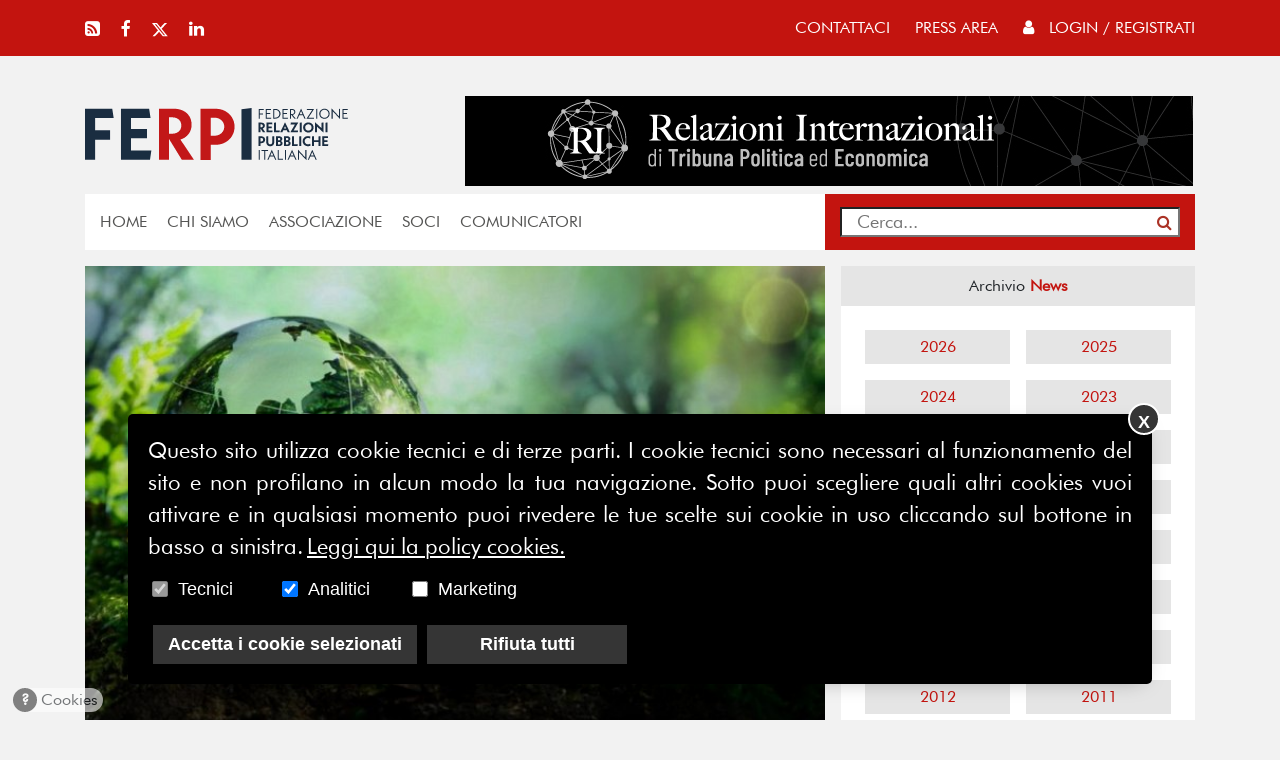

--- FILE ---
content_type: text/html; charset=UTF-8
request_url: https://www.ferpi.it/news/come-valorizzare-la-sostenibilita-dei-prodotti
body_size: 155502
content:
<!DOCTYPE html>
<html lang="it">
<head>
<meta charset="utf-8">
<!-- <script id="Cookiebot" src="https://consent.cookiebot.com/uc.js" data-cbid="073ba569-e94d-4975-96c5-e386a02e87c5" data-blockingmode="auto" type="text/javascript"></script> -->
<title>Come valorizzare la sostenibilità dei prodotti?</title>  
<meta name="description" content=" I consumatori sono sempre pi&amp;ugrave; attenti alla sostenibilit&amp;agrave; e le aziende non possono pi&amp;ugrave; esimersi da non considerare questo aspetto nei prodo" />
<meta name="keywords" content="Ferpi, federazione relazioni pubbliche italiana" />
<link rel="canonical" href="https://www.ferpi.it/news/come-valorizzare-la-sostenibilita-dei-prodotti"/>
<meta name="robots" content="index,follow"/>
<meta name="theme-color" content="#fff">
<meta property="og:image" content="https://cdn.ferpi.it/1200x630/media/post/hrhb7h7/copertina.jpg"/>
<meta property="og:title" content="Come valorizzare la sostenibilità dei prodotti?"/>
<meta property="og:description" content=" I consumatori sono sempre pi&amp;ugrave; attenti alla sostenibilit&amp;agrave; e le aziende non possono pi&amp;ugrave; esimersi da non considerare questo aspetto nei prodo"/>
<meta property="og:type" content="article"/>
<meta name="viewport" content="width=device-width, initial-scale=1, maximum-scale=1, shrink-to-fit=no">
<link rel="icon" type="image/png" href="/assets/favicon/favicon_new.ico">

<!--  stili  -->
<style>
@media print{*,::after,::before{text-shadow:none!important;box-shadow:none!important}a,a:visited{text-decoration:underline}abbr[title]::after{content:" (" attr(title) ")"}pre{white-space:pre-wrap!important}blockquote,pre{border:1px solid #999;page-break-inside:avoid}thead{display:table-header-group}img,tr{page-break-inside:avoid}h2,h3,p{orphans:3;widows:3}h2,h3{page-break-after:avoid}.navbar{display:none}.badge{border:1px solid #000}.table{border-collapse:collapse!important}.table td,.table th{background-color:#fff!important}.table-bordered td,.table-bordered th{border:1px solid #ddd!important}}html{box-sizing:border-box;font-family:sans-serif;line-height:1.15;-webkit-text-size-adjust:100%;-ms-text-size-adjust:100%;-ms-overflow-style:scrollbar;-webkit-tap-highlight-color:transparent}*,::after,::before{box-sizing:inherit}@-ms-viewport{width:device-width}article,aside,dialog,figcaption,figure,footer,header,hgroup,main,nav,section{display:block}body{margin:0;font-family:-apple-system,BlinkMacSystemFont,"Segoe UI",Roboto,"Helvetica Neue",Arial,sans-serif;font-size:1rem;font-weight:400;line-height:1.5;color:#212529;background-color:#fff}[tabindex="-1"]:focus{outline:0!important}hr{box-sizing:content-box;height:0;overflow:visible}h1,h2,h3,h4,h5,h6{margin-top:0;margin-bottom:.5rem}p{margin-top:0;margin-bottom:1rem}abbr[data-original-title],abbr[title]{text-decoration:underline;-webkit-text-decoration:underline dotted;text-decoration:underline dotted;cursor:help;border-bottom:0}address{margin-bottom:1rem;font-style:normal;line-height:inherit}dl,ol,ul{margin-top:0;margin-bottom:1rem}ol ol,ol ul,ul ol,ul ul{margin-bottom:0}dt{font-weight:700}dd{margin-bottom:.5rem;margin-left:0}blockquote{margin:0 0 1rem}dfn{font-style:italic}b,strong{font-weight:bolder}small{font-size:80%}sub,sup{position:relative;font-size:75%;line-height:0;vertical-align:baseline}sub{bottom:-.25em}sup{top:-.5em}a{color:#007bff;text-decoration:none;background-color:transparent;-webkit-text-decoration-skip:objects}a:hover{color:#0056b3;text-decoration:underline}a:not([href]):not([tabindex]){color:inherit;text-decoration:none}a:not([href]):not([tabindex]):focus,a:not([href]):not([tabindex]):hover{color:inherit;text-decoration:none}a:not([href]):not([tabindex]):focus{outline:0}code,kbd,pre,samp{font-family:monospace,monospace;font-size:1em}pre{margin-top:0;margin-bottom:1rem;overflow:auto}figure{margin:0 0 1rem}img{vertical-align:middle;border-style:none}svg:not(:root){overflow:hidden}[role=button],a,area,button,input,label,select,summary,textarea{-ms-touch-action:manipulation;touch-action:manipulation}table{border-collapse:collapse}caption{padding-top:.75rem;padding-bottom:.75rem;color:#868e96;text-align:left;caption-side:bottom}th{text-align:left}label{display:inline-block;margin-bottom:.5rem}button:focus{outline:1px dotted;outline:5px auto -webkit-focus-ring-color}button,input,optgroup,select,textarea{margin:0;font-family:inherit;font-size:inherit;line-height:inherit}button,input{overflow:visible}button,select{text-transform:none}[type=reset],[type=submit],button,html [type=button]{-webkit-appearance:button}[type=button]::-moz-focus-inner,[type=reset]::-moz-focus-inner,[type=submit]::-moz-focus-inner,button::-moz-focus-inner{padding:0;border-style:none}input[type=checkbox],input[type=radio]{box-sizing:border-box;padding:0}input[type=date],input[type=datetime-local],input[type=month],input[type=time]{-webkit-appearance:listbox}textarea{overflow:auto;resize:vertical}fieldset{min-width:0;padding:0;margin:0;border:0}legend{display:block;width:100%;max-width:100%;padding:0;margin-bottom:.5rem;font-size:1.5rem;line-height:inherit;color:inherit;white-space:normal}progress{vertical-align:baseline}[type=number]::-webkit-inner-spin-button,[type=number]::-webkit-outer-spin-button{height:auto}[type=search]{outline-offset:-2px;-webkit-appearance:none}[type=search]::-webkit-search-cancel-button,[type=search]::-webkit-search-decoration{-webkit-appearance:none}::-webkit-file-upload-button{font:inherit;-webkit-appearance:button}output{display:inline-block}summary{display:list-item}template{display:none}[hidden]{display:none!important}.h1,.h2,.h3,.h4,.h5,.h6,h1,h2,h3,h4,h5,h6{margin-bottom:.5rem;font-family:inherit;font-weight:500;line-height:1.1;color:inherit}.h1,h1{font-size:2.5rem}.h2,h2{font-size:2rem}.h3,h3{font-size:1.75rem}.h4,h4{font-size:1.5rem}.h5,h5{font-size:1.25rem}.h6,h6{font-size:1rem}.lead{font-size:1.25rem;font-weight:300}.display-1{font-size:6rem;font-weight:300;line-height:1.1}.display-2{font-size:5.5rem;font-weight:300;line-height:1.1}.display-3{font-size:4.5rem;font-weight:300;line-height:1.1}.display-4{font-size:3.5rem;font-weight:300;line-height:1.1}hr{margin-top:1rem;margin-bottom:1rem;border:0;border-top:1px solid rgba(0,0,0,.1)}.small,small{font-size:80%;font-weight:400}.mark,mark{padding:.2em;background-color:#fcf8e3}.list-unstyled{padding-left:0;list-style:none}.list-inline{padding-left:0;list-style:none}.list-inline-item{display:inline-block}.list-inline-item:not(:last-child){margin-right:5px}.initialism{font-size:90%;text-transform:uppercase}.blockquote{margin-bottom:1rem;font-size:1.25rem}.blockquote-footer{display:block;font-size:80%;color:#868e96}.blockquote-footer::before{content:"\2014 \00A0"}.img-fluid{max-width:100%;height:auto}.img-thumbnail{padding:.25rem;background-color:#fff;border:1px solid #ddd;border-radius:.25rem;transition:all .2s ease-in-out;max-width:100%;height:auto}.figure{display:inline-block}.figure-img{margin-bottom:.5rem;line-height:1}.figure-caption{font-size:90%;color:#868e96}code,kbd,pre,samp{font-family:Menlo,Monaco,Consolas,"Liberation Mono","Courier New",monospace}code{padding:.2rem .4rem;font-size:90%;color:#bd4147;background-color:#f8f9fa;border-radius:.25rem}a>code{padding:0;color:inherit;background-color:inherit}kbd{padding:.2rem .4rem;font-size:90%;color:#fff;background-color:#212529;border-radius:.2rem}kbd kbd{padding:0;font-size:100%;font-weight:700}pre{display:block;margin-top:0;margin-bottom:1rem;font-size:90%;color:#212529}pre code{padding:0;font-size:inherit;color:inherit;background-color:transparent;border-radius:0}.pre-scrollable{max-height:340px;overflow-y:scroll}.container{margin-right:auto;margin-left:auto;padding-right:15px;padding-left:15px;width:100%}@media (min-width:576px){.container{max-width:540px}}@media (min-width:768px){.container{max-width:720px}}@media (min-width:992px){.container{max-width:960px}}@media (min-width:1200px){.container{max-width:1140px}}.container-fluid{width:100%;margin-right:auto;margin-left:auto;padding-right:15px;padding-left:15px;width:100%}.row{display:-ms-flexbox;display:flex;-ms-flex-wrap:wrap;flex-wrap:wrap;margin-right:-15px;margin-left:-15px}.no-gutters{margin-right:0;margin-left:0}.no-gutters>.col,.no-gutters>[class*=col-]{padding-right:0;padding-left:0}.col,.col-1,.col-10,.col-11,.col-12,.col-2,.col-3,.col-4,.col-5,.col-6,.col-7,.col-8,.col-9,.col-auto,.col-lg,.col-lg-1,.col-lg-10,.col-lg-11,.col-lg-12,.col-lg-2,.col-lg-3,.col-lg-4,.col-lg-5,.col-lg-6,.col-lg-7,.col-lg-8,.col-lg-9,.col-lg-auto,.col-md,.col-md-1,.col-md-10,.col-md-11,.col-md-12,.col-md-2,.col-md-3,.col-md-4,.col-md-5,.col-md-6,.col-md-7,.col-md-8,.col-md-9,.col-md-auto,.col-sm,.col-sm-1,.col-sm-10,.col-sm-11,.col-sm-12,.col-sm-2,.col-sm-3,.col-sm-4,.col-sm-5,.col-sm-6,.col-sm-7,.col-sm-8,.col-sm-9,.col-sm-auto,.col-xl,.col-xl-1,.col-xl-10,.col-xl-11,.col-xl-12,.col-xl-2,.col-xl-3,.col-xl-4,.col-xl-5,.col-xl-6,.col-xl-7,.col-xl-8,.col-xl-9,.col-xl-auto{position:relative;width:100%;min-height:1px;padding-right:15px;padding-left:15px}.col{-ms-flex-preferred-size:0;flex-basis:0;-ms-flex-positive:1;flex-grow:1;max-width:100%}.col-auto{-ms-flex:0 0 auto;flex:0 0 auto;width:auto;max-width:none}.col-1{-ms-flex:0 0 8.333333%;flex:0 0 8.333333%;max-width:8.333333%}.col-2{-ms-flex:0 0 16.666667%;flex:0 0 16.666667%;max-width:16.666667%}.col-3{-ms-flex:0 0 25%;flex:0 0 25%;max-width:25%}.col-4{-ms-flex:0 0 33.333333%;flex:0 0 33.333333%;max-width:33.333333%}.col-5{-ms-flex:0 0 41.666667%;flex:0 0 41.666667%;max-width:41.666667%}.col-6{-ms-flex:0 0 50%;flex:0 0 50%;max-width:50%}.col-7{-ms-flex:0 0 58.333333%;flex:0 0 58.333333%;max-width:58.333333%}.col-8{-ms-flex:0 0 66.666667%;flex:0 0 66.666667%;max-width:66.666667%}.col-9{-ms-flex:0 0 75%;flex:0 0 75%;max-width:75%}.col-10{-ms-flex:0 0 83.333333%;flex:0 0 83.333333%;max-width:83.333333%}.col-11{-ms-flex:0 0 91.666667%;flex:0 0 91.666667%;max-width:91.666667%}.col-12{-ms-flex:0 0 100%;flex:0 0 100%;max-width:100%}.order-1{-ms-flex-order:1;order:1}.order-2{-ms-flex-order:2;order:2}.order-3{-ms-flex-order:3;order:3}.order-4{-ms-flex-order:4;order:4}.order-5{-ms-flex-order:5;order:5}.order-6{-ms-flex-order:6;order:6}.order-7{-ms-flex-order:7;order:7}.order-8{-ms-flex-order:8;order:8}.order-9{-ms-flex-order:9;order:9}.order-10{-ms-flex-order:10;order:10}.order-11{-ms-flex-order:11;order:11}.order-12{-ms-flex-order:12;order:12}@media (min-width:576px){.col-sm{-ms-flex-preferred-size:0;flex-basis:0;-ms-flex-positive:1;flex-grow:1;max-width:100%}.col-sm-auto{-ms-flex:0 0 auto;flex:0 0 auto;width:auto;max-width:none}.col-sm-1{-ms-flex:0 0 8.333333%;flex:0 0 8.333333%;max-width:8.333333%}.col-sm-2{-ms-flex:0 0 16.666667%;flex:0 0 16.666667%;max-width:16.666667%}.col-sm-3{-ms-flex:0 0 25%;flex:0 0 25%;max-width:25%}.col-sm-4{-ms-flex:0 0 33.333333%;flex:0 0 33.333333%;max-width:33.333333%}.col-sm-5{-ms-flex:0 0 41.666667%;flex:0 0 41.666667%;max-width:41.666667%}.col-sm-6{-ms-flex:0 0 50%;flex:0 0 50%;max-width:50%}.col-sm-7{-ms-flex:0 0 58.333333%;flex:0 0 58.333333%;max-width:58.333333%}.col-sm-8{-ms-flex:0 0 66.666667%;flex:0 0 66.666667%;max-width:66.666667%}.col-sm-9{-ms-flex:0 0 75%;flex:0 0 75%;max-width:75%}.col-sm-10{-ms-flex:0 0 83.333333%;flex:0 0 83.333333%;max-width:83.333333%}.col-sm-11{-ms-flex:0 0 91.666667%;flex:0 0 91.666667%;max-width:91.666667%}.col-sm-12{-ms-flex:0 0 100%;flex:0 0 100%;max-width:100%}.order-sm-1{-ms-flex-order:1;order:1}.order-sm-2{-ms-flex-order:2;order:2}.order-sm-3{-ms-flex-order:3;order:3}.order-sm-4{-ms-flex-order:4;order:4}.order-sm-5{-ms-flex-order:5;order:5}.order-sm-6{-ms-flex-order:6;order:6}.order-sm-7{-ms-flex-order:7;order:7}.order-sm-8{-ms-flex-order:8;order:8}.order-sm-9{-ms-flex-order:9;order:9}.order-sm-10{-ms-flex-order:10;order:10}.order-sm-11{-ms-flex-order:11;order:11}.order-sm-12{-ms-flex-order:12;order:12}}@media (min-width:768px){.col-md{-ms-flex-preferred-size:0;flex-basis:0;-ms-flex-positive:1;flex-grow:1;max-width:100%}.col-md-auto{-ms-flex:0 0 auto;flex:0 0 auto;width:auto;max-width:none}.col-md-1{-ms-flex:0 0 8.333333%;flex:0 0 8.333333%;max-width:8.333333%}.col-md-2{-ms-flex:0 0 16.666667%;flex:0 0 16.666667%;max-width:16.666667%}.col-md-3{-ms-flex:0 0 25%;flex:0 0 25%;max-width:25%}.col-md-4{-ms-flex:0 0 33.333333%;flex:0 0 33.333333%;max-width:33.333333%}.col-md-5{-ms-flex:0 0 41.666667%;flex:0 0 41.666667%;max-width:41.666667%}.col-md-6{-ms-flex:0 0 50%;flex:0 0 50%;max-width:50%}.col-md-7{-ms-flex:0 0 58.333333%;flex:0 0 58.333333%;max-width:58.333333%}.col-md-8{-ms-flex:0 0 66.666667%;flex:0 0 66.666667%;max-width:66.666667%}.col-md-9{-ms-flex:0 0 75%;flex:0 0 75%;max-width:75%}.col-md-10{-ms-flex:0 0 83.333333%;flex:0 0 83.333333%;max-width:83.333333%}.col-md-11{-ms-flex:0 0 91.666667%;flex:0 0 91.666667%;max-width:91.666667%}.col-md-12{-ms-flex:0 0 100%;flex:0 0 100%;max-width:100%}.order-md-1{-ms-flex-order:1;order:1}.order-md-2{-ms-flex-order:2;order:2}.order-md-3{-ms-flex-order:3;order:3}.order-md-4{-ms-flex-order:4;order:4}.order-md-5{-ms-flex-order:5;order:5}.order-md-6{-ms-flex-order:6;order:6}.order-md-7{-ms-flex-order:7;order:7}.order-md-8{-ms-flex-order:8;order:8}.order-md-9{-ms-flex-order:9;order:9}.order-md-10{-ms-flex-order:10;order:10}.order-md-11{-ms-flex-order:11;order:11}.order-md-12{-ms-flex-order:12;order:12}}@media (min-width:992px){.col-lg{-ms-flex-preferred-size:0;flex-basis:0;-ms-flex-positive:1;flex-grow:1;max-width:100%}.col-lg-auto{-ms-flex:0 0 auto;flex:0 0 auto;width:auto;max-width:none}.col-lg-1{-ms-flex:0 0 8.333333%;flex:0 0 8.333333%;max-width:8.333333%}.col-lg-2{-ms-flex:0 0 16.666667%;flex:0 0 16.666667%;max-width:16.666667%}.col-lg-3{-ms-flex:0 0 25%;flex:0 0 25%;max-width:25%}.col-lg-4{-ms-flex:0 0 33.333333%;flex:0 0 33.333333%;max-width:33.333333%}.col-lg-5{-ms-flex:0 0 41.666667%;flex:0 0 41.666667%;max-width:41.666667%}.col-lg-6{-ms-flex:0 0 50%;flex:0 0 50%;max-width:50%}.col-lg-7{-ms-flex:0 0 58.333333%;flex:0 0 58.333333%;max-width:58.333333%}.col-lg-8{-ms-flex:0 0 66.666667%;flex:0 0 66.666667%;max-width:66.666667%}.col-lg-9{-ms-flex:0 0 75%;flex:0 0 75%;max-width:75%}.col-lg-10{-ms-flex:0 0 83.333333%;flex:0 0 83.333333%;max-width:83.333333%}.col-lg-11{-ms-flex:0 0 91.666667%;flex:0 0 91.666667%;max-width:91.666667%}.col-lg-12{-ms-flex:0 0 100%;flex:0 0 100%;max-width:100%}.order-lg-1{-ms-flex-order:1;order:1}.order-lg-2{-ms-flex-order:2;order:2}.order-lg-3{-ms-flex-order:3;order:3}.order-lg-4{-ms-flex-order:4;order:4}.order-lg-5{-ms-flex-order:5;order:5}.order-lg-6{-ms-flex-order:6;order:6}.order-lg-7{-ms-flex-order:7;order:7}.order-lg-8{-ms-flex-order:8;order:8}.order-lg-9{-ms-flex-order:9;order:9}.order-lg-10{-ms-flex-order:10;order:10}.order-lg-11{-ms-flex-order:11;order:11}.order-lg-12{-ms-flex-order:12;order:12}}@media (min-width:1200px){.col-xl{-ms-flex-preferred-size:0;flex-basis:0;-ms-flex-positive:1;flex-grow:1;max-width:100%}.col-xl-auto{-ms-flex:0 0 auto;flex:0 0 auto;width:auto;max-width:none}.col-xl-1{-ms-flex:0 0 8.333333%;flex:0 0 8.333333%;max-width:8.333333%}.col-xl-2{-ms-flex:0 0 16.666667%;flex:0 0 16.666667%;max-width:16.666667%}.col-xl-3{-ms-flex:0 0 25%;flex:0 0 25%;max-width:25%}.col-xl-4{-ms-flex:0 0 33.333333%;flex:0 0 33.333333%;max-width:33.333333%}.col-xl-5{-ms-flex:0 0 41.666667%;flex:0 0 41.666667%;max-width:41.666667%}.col-xl-6{-ms-flex:0 0 50%;flex:0 0 50%;max-width:50%}.col-xl-7{-ms-flex:0 0 58.333333%;flex:0 0 58.333333%;max-width:58.333333%}.col-xl-8{-ms-flex:0 0 66.666667%;flex:0 0 66.666667%;max-width:66.666667%}.col-xl-9{-ms-flex:0 0 75%;flex:0 0 75%;max-width:75%}.col-xl-10{-ms-flex:0 0 83.333333%;flex:0 0 83.333333%;max-width:83.333333%}.col-xl-11{-ms-flex:0 0 91.666667%;flex:0 0 91.666667%;max-width:91.666667%}.col-xl-12{-ms-flex:0 0 100%;flex:0 0 100%;max-width:100%}.order-xl-1{-ms-flex-order:1;order:1}.order-xl-2{-ms-flex-order:2;order:2}.order-xl-3{-ms-flex-order:3;order:3}.order-xl-4{-ms-flex-order:4;order:4}.order-xl-5{-ms-flex-order:5;order:5}.order-xl-6{-ms-flex-order:6;order:6}.order-xl-7{-ms-flex-order:7;order:7}.order-xl-8{-ms-flex-order:8;order:8}.order-xl-9{-ms-flex-order:9;order:9}.order-xl-10{-ms-flex-order:10;order:10}.order-xl-11{-ms-flex-order:11;order:11}.order-xl-12{-ms-flex-order:12;order:12}}.table{width:100%;max-width:100%;margin-bottom:1rem;background-color:transparent}.table td,.table th{padding:.75rem;vertical-align:top;border-top:1px solid #e9ecef}.table thead th{vertical-align:bottom;border-bottom:2px solid #e9ecef}.table tbody+tbody{border-top:2px solid #e9ecef}.table .table{background-color:#fff}.table-sm td,.table-sm th{padding:.3rem}.table-bordered{border:1px solid #e9ecef}.table-bordered td,.table-bordered th{border:1px solid #e9ecef}.table-bordered thead td,.table-bordered thead th{border-bottom-width:2px}.table-striped tbody tr:nth-of-type(odd){background-color:rgba(0,0,0,.05)}.table-hover tbody tr:hover{background-color:rgba(0,0,0,.075)}.table-primary,.table-primary>td,.table-primary>th{background-color:#b8daff}.table-hover .table-primary:hover{background-color:#9fcdff}.table-hover .table-primary:hover>td,.table-hover .table-primary:hover>th{background-color:#9fcdff}.table-secondary,.table-secondary>td,.table-secondary>th{background-color:#dddfe2}.table-hover .table-secondary:hover{background-color:#cfd2d6}.table-hover .table-secondary:hover>td,.table-hover .table-secondary:hover>th{background-color:#cfd2d6}.table-success,.table-success>td,.table-success>th{background-color:#c3e6cb}.table-hover .table-success:hover{background-color:#b1dfbb}.table-hover .table-success:hover>td,.table-hover .table-success:hover>th{background-color:#b1dfbb}.table-info,.table-info>td,.table-info>th{background-color:#bee5eb}.table-hover .table-info:hover{background-color:#abdde5}.table-hover .table-info:hover>td,.table-hover .table-info:hover>th{background-color:#abdde5}.table-warning,.table-warning>td,.table-warning>th{background-color:#ffeeba}.table-hover .table-warning:hover{background-color:#ffe8a1}.table-hover .table-warning:hover>td,.table-hover .table-warning:hover>th{background-color:#ffe8a1}.table-danger,.table-danger>td,.table-danger>th{background-color:#f5c6cb}.table-hover .table-danger:hover{background-color:#f1b0b7}.table-hover .table-danger:hover>td,.table-hover .table-danger:hover>th{background-color:#f1b0b7}.table-light,.table-light>td,.table-light>th{background-color:#fdfdfe}.table-hover .table-light:hover{background-color:#ececf6}.table-hover .table-light:hover>td,.table-hover .table-light:hover>th{background-color:#ececf6}.table-dark,.table-dark>td,.table-dark>th{background-color:#c6c8ca}.table-hover .table-dark:hover{background-color:#b9bbbe}.table-hover .table-dark:hover>td,.table-hover .table-dark:hover>th{background-color:#b9bbbe}.table-active,.table-active>td,.table-active>th{background-color:rgba(0,0,0,.075)}.table-hover .table-active:hover{background-color:rgba(0,0,0,.075)}.table-hover .table-active:hover>td,.table-hover .table-active:hover>th{background-color:rgba(0,0,0,.075)}.thead-inverse th{color:#fff;background-color:#212529}.thead-default th{color:#495057;background-color:#e9ecef}.table-inverse{color:#fff;background-color:#212529}.table-inverse td,.table-inverse th,.table-inverse thead th{border-color:#32383e}.table-inverse.table-bordered{border:0}.table-inverse.table-striped tbody tr:nth-of-type(odd){background-color:rgba(255,255,255,.05)}.table-inverse.table-hover tbody tr:hover{background-color:rgba(255,255,255,.075)}@media (max-width:991px){.table-responsive{display:block;width:100%;overflow-x:auto;-ms-overflow-style:-ms-autohiding-scrollbar}.table-responsive.table-bordered{border:0}}.form-control{display:block;width:100%;padding:.5rem .75rem;font-size:1rem;line-height:1.25;color:#495057;background-color:#fff;background-image:none;background-clip:padding-box;border:1px solid rgba(0,0,0,.15);border-radius:.25rem;transition:border-color ease-in-out .15s,box-shadow ease-in-out .15s}.form-control::-ms-expand{background-color:transparent;border:0}.form-control:focus{color:#495057;background-color:#fff;border-color:#80bdff;outline:0}.form-control::-webkit-input-placeholder{color:#868e96;opacity:1}.form-control:-ms-input-placeholder{color:#868e96;opacity:1}.form-control::placeholder{color:#868e96;opacity:1}.form-control:disabled,.form-control[readonly]{background-color:#e9ecef;opacity:1}select.form-control:not([size]):not([multiple]){height:calc(2.25rem + 2px)}select.form-control:focus::-ms-value{color:#495057;background-color:#fff}.form-control-file,.form-control-range{display:block}.col-form-label{padding-top:calc(.5rem - 1px * 2);padding-bottom:calc(.5rem - 1px * 2);margin-bottom:0}.col-form-label-lg{padding-top:calc(.5rem - 1px * 2);padding-bottom:calc(.5rem - 1px * 2);font-size:1.25rem}.col-form-label-sm{padding-top:calc(.25rem - 1px * 2);padding-bottom:calc(.25rem - 1px * 2);font-size:.875rem}.col-form-legend{padding-top:.5rem;padding-bottom:.5rem;margin-bottom:0;font-size:1rem}.form-control-plaintext{padding-top:.5rem;padding-bottom:.5rem;margin-bottom:0;line-height:1.25;border:solid transparent;border-width:1px 0}.form-control-plaintext.form-control-lg,.form-control-plaintext.form-control-sm,.input-group-lg>.form-control-plaintext.form-control,.input-group-lg>.form-control-plaintext.input-group-addon,.input-group-lg>.input-group-btn>.form-control-plaintext.btn,.input-group-sm>.form-control-plaintext.form-control,.input-group-sm>.form-control-plaintext.input-group-addon,.input-group-sm>.input-group-btn>.form-control-plaintext.btn{padding-right:0;padding-left:0}.form-control-sm,.input-group-sm>.form-control,.input-group-sm>.input-group-addon,.input-group-sm>.input-group-btn>.btn{padding:.25rem .5rem;font-size:.875rem;line-height:1.5;border-radius:.2rem}.input-group-sm>.input-group-btn>select.btn:not([size]):not([multiple]),.input-group-sm>select.form-control:not([size]):not([multiple]),.input-group-sm>select.input-group-addon:not([size]):not([multiple]),select.form-control-sm:not([size]):not([multiple]){height:calc(1.8125rem + 2px)}.form-control-lg,.input-group-lg>.form-control,.input-group-lg>.input-group-addon,.input-group-lg>.input-group-btn>.btn{padding:.5rem 1rem;font-size:1.25rem;line-height:1.5;border-radius:.3rem}.input-group-lg>.input-group-btn>select.btn:not([size]):not([multiple]),.input-group-lg>select.form-control:not([size]):not([multiple]),.input-group-lg>select.input-group-addon:not([size]):not([multiple]),select.form-control-lg:not([size]):not([multiple]){height:calc(2.3125rem + 2px)}.form-group{margin-bottom:1rem}.form-text{display:block;margin-top:.25rem}.form-row{display:-ms-flexbox;display:flex;-ms-flex-wrap:wrap;flex-wrap:wrap;margin-right:-5px;margin-left:-5px}.form-row>.col,.form-row>[class*=col-]{padding-right:5px;padding-left:5px}.form-check{position:relative;display:block;margin-bottom:.5rem}.form-check.disabled .form-check-label{color:#868e96}.form-check-label{padding-left:1.25rem;margin-bottom:0}.form-check-input{position:absolute;margin-top:.25rem;margin-left:-1.25rem}.form-check-input:only-child{position:static}.form-check-inline{display:inline-block}.form-check-inline .form-check-label{vertical-align:middle}.form-check-inline+.form-check-inline{margin-left:.75rem}.invalid-feedback{display:none;margin-top:.25rem;font-size:.875rem;color:#dc3545}.invalid-tooltip{position:absolute;top:100%;z-index:5;display:none;width:250px;padding:.5rem;margin-top:.1rem;font-size:.875rem;line-height:1;color:#fff;background-color:rgba(220,53,69,.8);border-radius:.2rem}.custom-select.is-valid,.form-control.is-valid,.was-validated .custom-select:valid,.was-validated .form-control:valid{border-color:#28a745}.custom-select.is-valid:focus,.form-control.is-valid:focus,.was-validated .custom-select:valid:focus,.was-validated .form-control:valid:focus{box-shadow:0 0 0 .2rem rgba(40,167,69,.25)}.custom-select.is-valid~.invalid-feedback,.custom-select.is-valid~.invalid-tooltip,.form-control.is-valid~.invalid-feedback,.form-control.is-valid~.invalid-tooltip,.was-validated .custom-select:valid~.invalid-feedback,.was-validated .custom-select:valid~.invalid-tooltip,.was-validated .form-control:valid~.invalid-feedback,.was-validated .form-control:valid~.invalid-tooltip{display:block}.form-check-input.is-valid+.form-check-label,.was-validated .form-check-input:valid+.form-check-label{color:#28a745}.custom-control-input.is-valid~.custom-control-indicator,.was-validated .custom-control-input:valid~.custom-control-indicator{background-color:rgba(40,167,69,.25)}.custom-control-input.is-valid~.custom-control-description,.was-validated .custom-control-input:valid~.custom-control-description{color:#28a745}.custom-file-input.is-valid~.custom-file-control,.was-validated .custom-file-input:valid~.custom-file-control{border-color:#28a745}.custom-file-input.is-valid~.custom-file-control::before,.was-validated .custom-file-input:valid~.custom-file-control::before{border-color:inherit}.custom-file-input.is-valid:focus,.was-validated .custom-file-input:valid:focus{box-shadow:0 0 0 .2rem rgba(40,167,69,.25)}.custom-select.is-invalid,.form-control.is-invalid,.was-validated .custom-select:invalid,.was-validated .form-control:invalid{border-color:#dc3545}.custom-select.is-invalid:focus,.form-control.is-invalid:focus,.was-validated .custom-select:invalid:focus,.was-validated .form-control:invalid:focus{box-shadow:0 0 0 .2rem rgba(220,53,69,.25)}.custom-select.is-invalid~.invalid-feedback,.custom-select.is-invalid~.invalid-tooltip,.form-control.is-invalid~.invalid-feedback,.form-control.is-invalid~.invalid-tooltip,.was-validated .custom-select:invalid~.invalid-feedback,.was-validated .custom-select:invalid~.invalid-tooltip,.was-validated .form-control:invalid~.invalid-feedback,.was-validated .form-control:invalid~.invalid-tooltip{display:block}.form-check-input.is-invalid+.form-check-label,.was-validated .form-check-input:invalid+.form-check-label{color:#dc3545}.custom-control-input.is-invalid~.custom-control-indicator,.was-validated .custom-control-input:invalid~.custom-control-indicator{background-color:rgba(220,53,69,.25)}.custom-control-input.is-invalid~.custom-control-description,.was-validated .custom-control-input:invalid~.custom-control-description{color:#dc3545}.custom-file-input.is-invalid~.custom-file-control,.was-validated .custom-file-input:invalid~.custom-file-control{border-color:#dc3545}.custom-file-input.is-invalid~.custom-file-control::before,.was-validated .custom-file-input:invalid~.custom-file-control::before{border-color:inherit}.custom-file-input.is-invalid:focus,.was-validated .custom-file-input:invalid:focus{box-shadow:0 0 0 .2rem rgba(220,53,69,.25)}.form-inline{display:-ms-flexbox;display:flex;-ms-flex-flow:row wrap;flex-flow:row wrap;-ms-flex-align:center;align-items:center}.form-inline .form-check{width:100%}@media (min-width:576px){.form-inline label{display:-ms-flexbox;display:flex;-ms-flex-align:center;align-items:center;-ms-flex-pack:center;justify-content:center;margin-bottom:0}.form-inline .form-group{display:-ms-flexbox;display:flex;-ms-flex:0 0 auto;flex:0 0 auto;-ms-flex-flow:row wrap;flex-flow:row wrap;-ms-flex-align:center;align-items:center;margin-bottom:0}.form-inline .form-control{display:inline-block;width:auto;vertical-align:middle}.form-inline .form-control-plaintext{display:inline-block}.form-inline .input-group{width:auto}.form-inline .form-control-label{margin-bottom:0;vertical-align:middle}.form-inline .form-check{display:-ms-flexbox;display:flex;-ms-flex-align:center;align-items:center;-ms-flex-pack:center;justify-content:center;width:auto;margin-top:0;margin-bottom:0}.form-inline .form-check-label{padding-left:0}.form-inline .form-check-input{position:relative;margin-top:0;margin-right:.25rem;margin-left:0}.form-inline .custom-control{display:-ms-flexbox;display:flex;-ms-flex-align:center;align-items:center;-ms-flex-pack:center;justify-content:center;padding-left:0}.form-inline .custom-control-indicator{position:static;display:inline-block;margin-right:.25rem;vertical-align:text-bottom}.form-inline .has-feedback .form-control-feedback{top:0}}.btn{display:inline-block;font-weight:400;text-align:center;white-space:nowrap;vertical-align:middle;-webkit-user-select:none;-moz-user-select:none;-ms-user-select:none;user-select:none;border:1px solid transparent;padding:.5rem .75rem;font-size:1rem;line-height:1.25;border-radius:.25rem;transition:all .15s ease-in-out}.btn:focus,.btn:hover{text-decoration:none}.btn.focus,.btn:focus{outline:0;box-shadow:0 0 0 3px rgba(0,123,255,.25)}.btn.disabled,.btn:disabled{opacity:.65}.btn.active,.btn:active{background-image:none}a.btn.disabled,fieldset[disabled] a.btn{pointer-events:none}.btn-primary{color:#fff;background-color:#007bff;border-color:#007bff}.btn-primary:hover{color:#fff;background-color:#0069d9;border-color:#0062cc}.btn-primary.focus,.btn-primary:focus{box-shadow:0 0 0 3px rgba(0,123,255,.5)}.btn-primary.disabled,.btn-primary:disabled{background-color:#007bff;border-color:#007bff}.btn-primary.active,.btn-primary:active,.show>.btn-primary.dropdown-toggle{background-color:#0069d9;background-image:none;border-color:#0062cc}.btn-secondary{color:#fff;background-color:#868e96;border-color:#868e96}.btn-secondary:hover{color:#fff;background-color:#727b84;border-color:#6c757d}.btn-secondary.focus,.btn-secondary:focus{box-shadow:0 0 0 3px rgba(134,142,150,.5)}.btn-secondary.disabled,.btn-secondary:disabled{background-color:#868e96;border-color:#868e96}.btn-secondary.active,.btn-secondary:active,.show>.btn-secondary.dropdown-toggle{background-color:#727b84;background-image:none;border-color:#6c757d}.btn-success{color:#fff;background-color:#28a745;border-color:#28a745}.btn-success:hover{color:#fff;background-color:#218838;border-color:#1e7e34}.btn-success.focus,.btn-success:focus{box-shadow:0 0 0 3px rgba(40,167,69,.5)}.btn-success.disabled,.btn-success:disabled{background-color:#28a745;border-color:#28a745}.btn-success.active,.btn-success:active,.show>.btn-success.dropdown-toggle{background-color:#218838;background-image:none;border-color:#1e7e34}.btn-info{color:#fff;background-color:#17a2b8;border-color:#17a2b8}.btn-info:hover{color:#fff;background-color:#138496;border-color:#117a8b}.btn-info.focus,.btn-info:focus{box-shadow:0 0 0 3px rgba(23,162,184,.5)}.btn-info.disabled,.btn-info:disabled{background-color:#17a2b8;border-color:#17a2b8}.btn-info.active,.btn-info:active,.show>.btn-info.dropdown-toggle{background-color:#138496;background-image:none;border-color:#117a8b}.btn-warning{color:#111;background-color:#ffc107;border-color:#ffc107}.btn-warning:hover{color:#111;background-color:#e0a800;border-color:#d39e00}.btn-warning.focus,.btn-warning:focus{box-shadow:0 0 0 3px rgba(255,193,7,.5)}.btn-warning.disabled,.btn-warning:disabled{background-color:#ffc107;border-color:#ffc107}.btn-warning.active,.btn-warning:active,.show>.btn-warning.dropdown-toggle{background-color:#e0a800;background-image:none;border-color:#d39e00}.btn-danger{color:#fff;background-color:#dc3545;border-color:#dc3545}.btn-danger:hover{color:#fff;background-color:#c82333;border-color:#bd2130}.btn-danger.focus,.btn-danger:focus{box-shadow:0 0 0 3px rgba(220,53,69,.5)}.btn-danger.disabled,.btn-danger:disabled{background-color:#dc3545;border-color:#dc3545}.btn-danger.active,.btn-danger:active,.show>.btn-danger.dropdown-toggle{background-color:#c82333;background-image:none;border-color:#bd2130}.btn-light{color:#111;background-color:#f8f9fa;border-color:#f8f9fa}.btn-light:hover{color:#111;background-color:#e2e6ea;border-color:#dae0e5}.btn-light.focus,.btn-light:focus{box-shadow:0 0 0 3px rgba(248,249,250,.5)}.btn-light.disabled,.btn-light:disabled{background-color:#f8f9fa;border-color:#f8f9fa}.btn-light.active,.btn-light:active,.show>.btn-light.dropdown-toggle{background-color:#e2e6ea;background-image:none;border-color:#dae0e5}.btn-dark{color:#fff;background-color:#343a40;border-color:#343a40}.btn-dark:hover{color:#fff;background-color:#23272b;border-color:#1d2124}.btn-dark.focus,.btn-dark:focus{box-shadow:0 0 0 3px rgba(52,58,64,.5)}.btn-dark.disabled,.btn-dark:disabled{background-color:#343a40;border-color:#343a40}.btn-dark.active,.btn-dark:active,.show>.btn-dark.dropdown-toggle{background-color:#23272b;background-image:none;border-color:#1d2124}.btn-outline-primary{color:#007bff;background-color:transparent;background-image:none;border-color:#007bff}.btn-outline-primary:hover{color:#fff;background-color:#007bff;border-color:#007bff}.btn-outline-primary.focus,.btn-outline-primary:focus{box-shadow:0 0 0 3px rgba(0,123,255,.5)}.btn-outline-primary.disabled,.btn-outline-primary:disabled{color:#007bff;background-color:transparent}.btn-outline-primary.active,.btn-outline-primary:active,.show>.btn-outline-primary.dropdown-toggle{color:#fff;background-color:#007bff;border-color:#007bff}.btn-outline-secondary{color:#868e96;background-color:transparent;background-image:none;border-color:#868e96}.btn-outline-secondary:hover{color:#fff;background-color:#868e96;border-color:#868e96}.btn-outline-secondary.focus,.btn-outline-secondary:focus{box-shadow:0 0 0 3px rgba(134,142,150,.5)}.btn-outline-secondary.disabled,.btn-outline-secondary:disabled{color:#868e96;background-color:transparent}.btn-outline-secondary.active,.btn-outline-secondary:active,.show>.btn-outline-secondary.dropdown-toggle{color:#fff;background-color:#868e96;border-color:#868e96}.btn-outline-success{color:#28a745;background-color:transparent;background-image:none;border-color:#28a745}.btn-outline-success:hover{color:#fff;background-color:#28a745;border-color:#28a745}.btn-outline-success.focus,.btn-outline-success:focus{box-shadow:0 0 0 3px rgba(40,167,69,.5)}.btn-outline-success.disabled,.btn-outline-success:disabled{color:#28a745;background-color:transparent}.btn-outline-success.active,.btn-outline-success:active,.show>.btn-outline-success.dropdown-toggle{color:#fff;background-color:#28a745;border-color:#28a745}.btn-outline-info{color:#17a2b8;background-color:transparent;background-image:none;border-color:#17a2b8}.btn-outline-info:hover{color:#fff;background-color:#17a2b8;border-color:#17a2b8}.btn-outline-info.focus,.btn-outline-info:focus{box-shadow:0 0 0 3px rgba(23,162,184,.5)}.btn-outline-info.disabled,.btn-outline-info:disabled{color:#17a2b8;background-color:transparent}.btn-outline-info.active,.btn-outline-info:active,.show>.btn-outline-info.dropdown-toggle{color:#fff;background-color:#17a2b8;border-color:#17a2b8}.btn-outline-warning{color:#ffc107;background-color:transparent;background-image:none;border-color:#ffc107}.btn-outline-warning:hover{color:#fff;background-color:#ffc107;border-color:#ffc107}.btn-outline-warning.focus,.btn-outline-warning:focus{box-shadow:0 0 0 3px rgba(255,193,7,.5)}.btn-outline-warning.disabled,.btn-outline-warning:disabled{color:#ffc107;background-color:transparent}.btn-outline-warning.active,.btn-outline-warning:active,.show>.btn-outline-warning.dropdown-toggle{color:#fff;background-color:#ffc107;border-color:#ffc107}.btn-outline-danger{color:#dc3545;background-color:transparent;background-image:none;border-color:#dc3545}.btn-outline-danger:hover{color:#fff;background-color:#dc3545;border-color:#dc3545}.btn-outline-danger.focus,.btn-outline-danger:focus{box-shadow:0 0 0 3px rgba(220,53,69,.5)}.btn-outline-danger.disabled,.btn-outline-danger:disabled{color:#dc3545;background-color:transparent}.btn-outline-danger.active,.btn-outline-danger:active,.show>.btn-outline-danger.dropdown-toggle{color:#fff;background-color:#dc3545;border-color:#dc3545}.btn-outline-light{color:#f8f9fa;background-color:transparent;background-image:none;border-color:#f8f9fa}.btn-outline-light:hover{color:#fff;background-color:#f8f9fa;border-color:#f8f9fa}.btn-outline-light.focus,.btn-outline-light:focus{box-shadow:0 0 0 3px rgba(248,249,250,.5)}.btn-outline-light.disabled,.btn-outline-light:disabled{color:#f8f9fa;background-color:transparent}.btn-outline-light.active,.btn-outline-light:active,.show>.btn-outline-light.dropdown-toggle{color:#fff;background-color:#f8f9fa;border-color:#f8f9fa}.btn-outline-dark{color:#343a40;background-color:transparent;background-image:none;border-color:#343a40}.btn-outline-dark:hover{color:#fff;background-color:#343a40;border-color:#343a40}.btn-outline-dark.focus,.btn-outline-dark:focus{box-shadow:0 0 0 3px rgba(52,58,64,.5)}.btn-outline-dark.disabled,.btn-outline-dark:disabled{color:#343a40;background-color:transparent}.btn-outline-dark.active,.btn-outline-dark:active,.show>.btn-outline-dark.dropdown-toggle{color:#fff;background-color:#343a40;border-color:#343a40}.btn-link{font-weight:400;color:#007bff;border-radius:0}.btn-link,.btn-link.active,.btn-link:active,.btn-link:disabled{background-color:transparent}.btn-link,.btn-link:active,.btn-link:focus{border-color:transparent;box-shadow:none}.btn-link:hover{border-color:transparent}.btn-link:focus,.btn-link:hover{color:#0056b3;text-decoration:underline;background-color:transparent}.btn-link:disabled{color:#868e96}.btn-link:disabled:focus,.btn-link:disabled:hover{text-decoration:none}.btn-group-lg>.btn,.btn-lg{padding:.5rem 1rem;font-size:1.25rem;line-height:1.5;border-radius:.3rem}.btn-group-sm>.btn,.btn-sm{padding:.25rem .5rem;font-size:.875rem;line-height:1.5;border-radius:.2rem}.btn-block{display:block;width:100%}.btn-block+.btn-block{margin-top:.5rem}input[type=button].btn-block,input[type=reset].btn-block,input[type=submit].btn-block{width:100%}.fade{opacity:0;transition:opacity .15s linear}.fade.show{opacity:1}.collapse{display:none}.collapse.show{display:block}tr.collapse.show{display:table-row}tbody.collapse.show{display:table-row-group}.collapsing{position:relative;height:0;overflow:hidden;transition:height .35s ease}.dropdown,.dropup{position:relative}.dropdown-toggle::after{display:inline-block;width:0;height:0;margin-left:.255em;vertical-align:.255em;content:"";border-top:.3em solid;border-right:.3em solid transparent;border-left:.3em solid transparent}.dropdown-toggle:empty::after{margin-left:0}.dropup .dropdown-menu{margin-top:0;margin-bottom:.125rem}.dropup .dropdown-toggle::after{border-top:0;border-bottom:.3em solid}.dropdown-menu{position:absolute;top:100%;left:0;z-index:1000;display:none;float:left;min-width:10rem;padding:.5rem 0;margin:.125rem 0 0;font-size:1rem;color:#212529;text-align:left;list-style:none;background-color:#fff;background-clip:padding-box;border:1px solid rgba(0,0,0,.15);border-radius:.25rem}.dropdown-divider{height:0;margin:.5rem 0;overflow:hidden;border-top:1px solid #e9ecef}.dropdown-item{display:block;width:100%;padding:.25rem 1.5rem;clear:both;font-weight:400;color:#212529;text-align:inherit;white-space:nowrap;background:0 0;border:0}.dropdown-item:focus,.dropdown-item:hover{color:#16181b;text-decoration:none;background-color:#f8f9fa}.dropdown-item.active,.dropdown-item:active{color:#fff;text-decoration:none;background-color:#007bff}.dropdown-item.disabled,.dropdown-item:disabled{color:#868e96;background-color:transparent}.show>a{outline:0}.dropdown-menu.show{display:block}.dropdown-header{display:block;padding:.5rem 1.5rem;margin-bottom:0;font-size:.875rem;color:#868e96;white-space:nowrap}.btn-group,.btn-group-vertical{position:relative;display:-ms-inline-flexbox;display:inline-flex;vertical-align:middle}.btn-group-vertical>.btn,.btn-group>.btn{position:relative;-ms-flex:0 1 auto;flex:0 1 auto;margin-bottom:0}.btn-group-vertical>.btn:hover,.btn-group>.btn:hover{z-index:2}.btn-group-vertical>.btn.active,.btn-group-vertical>.btn:active,.btn-group-vertical>.btn:focus,.btn-group>.btn.active,.btn-group>.btn:active,.btn-group>.btn:focus{z-index:2}.btn-group .btn+.btn,.btn-group .btn+.btn-group,.btn-group .btn-group+.btn,.btn-group .btn-group+.btn-group,.btn-group-vertical .btn+.btn,.btn-group-vertical .btn+.btn-group,.btn-group-vertical .btn-group+.btn,.btn-group-vertical .btn-group+.btn-group{margin-left:-1px}.btn-toolbar{display:-ms-flexbox;display:flex;-ms-flex-wrap:wrap;flex-wrap:wrap;-ms-flex-pack:start;justify-content:flex-start}.btn-toolbar .input-group{width:auto}.btn-group>.btn:not(:first-child):not(:last-child):not(.dropdown-toggle){border-radius:0}.btn-group>.btn:first-child{margin-left:0}.btn-group>.btn:first-child:not(:last-child):not(.dropdown-toggle){border-top-right-radius:0;border-bottom-right-radius:0}.btn-group>.btn:last-child:not(:first-child),.btn-group>.dropdown-toggle:not(:first-child){border-top-left-radius:0;border-bottom-left-radius:0}.btn-group>.btn-group{float:left}.btn-group>.btn-group:not(:first-child):not(:last-child)>.btn{border-radius:0}.btn-group>.btn-group:first-child:not(:last-child)>.btn:last-child,.btn-group>.btn-group:first-child:not(:last-child)>.dropdown-toggle{border-top-right-radius:0;border-bottom-right-radius:0}.btn-group>.btn-group:last-child:not(:first-child)>.btn:first-child{border-top-left-radius:0;border-bottom-left-radius:0}.btn+.dropdown-toggle-split{padding-right:.5625rem;padding-left:.5625rem}.btn+.dropdown-toggle-split::after{margin-left:0}.btn-group-sm>.btn+.dropdown-toggle-split,.btn-sm+.dropdown-toggle-split{padding-right:.375rem;padding-left:.375rem}.btn-group-lg>.btn+.dropdown-toggle-split,.btn-lg+.dropdown-toggle-split{padding-right:.75rem;padding-left:.75rem}.btn-group-vertical{display:-ms-inline-flexbox;display:inline-flex;-ms-flex-direction:column;flex-direction:column;-ms-flex-align:start;align-items:flex-start;-ms-flex-pack:center;justify-content:center}.btn-group-vertical .btn,.btn-group-vertical .btn-group{width:100%}.btn-group-vertical>.btn+.btn,.btn-group-vertical>.btn+.btn-group,.btn-group-vertical>.btn-group+.btn,.btn-group-vertical>.btn-group+.btn-group{margin-top:-1px;margin-left:0}.btn-group-vertical>.btn:not(:first-child):not(:last-child){border-radius:0}.btn-group-vertical>.btn:first-child:not(:last-child){border-bottom-right-radius:0;border-bottom-left-radius:0}.btn-group-vertical>.btn:last-child:not(:first-child){border-top-left-radius:0;border-top-right-radius:0}.btn-group-vertical>.btn-group:not(:first-child):not(:last-child)>.btn{border-radius:0}.btn-group-vertical>.btn-group:first-child:not(:last-child)>.btn:last-child,.btn-group-vertical>.btn-group:first-child:not(:last-child)>.dropdown-toggle{border-bottom-right-radius:0;border-bottom-left-radius:0}.btn-group-vertical>.btn-group:last-child:not(:first-child)>.btn:first-child{border-top-left-radius:0;border-top-right-radius:0}[data-toggle=buttons]>.btn input[type=checkbox],[data-toggle=buttons]>.btn input[type=radio],[data-toggle=buttons]>.btn-group>.btn input[type=checkbox],[data-toggle=buttons]>.btn-group>.btn input[type=radio]{position:absolute;clip:rect(0,0,0,0);pointer-events:none}.input-group{position:relative;display:-ms-flexbox;display:flex;width:100%}.input-group .form-control{position:relative;z-index:2;-ms-flex:1 1 auto;flex:1 1 auto;width:1%;margin-bottom:0}.input-group .form-control:active,.input-group .form-control:focus,.input-group .form-control:hover{z-index:3}.input-group .form-control,.input-group-addon,.input-group-btn{display:-ms-flexbox;display:flex;-ms-flex-align:center;align-items:center}.input-group .form-control:not(:first-child):not(:last-child),.input-group-addon:not(:first-child):not(:last-child),.input-group-btn:not(:first-child):not(:last-child){border-radius:0}.input-group-addon,.input-group-btn{white-space:nowrap;vertical-align:middle}.input-group-addon{padding:.5rem .75rem;margin-bottom:0;font-size:1rem;font-weight:400;line-height:1.25;color:#495057;text-align:center;background-color:#e9ecef;border:1px solid rgba(0,0,0,.15);border-radius:.25rem}.input-group-addon.form-control-sm,.input-group-sm>.input-group-addon,.input-group-sm>.input-group-btn>.input-group-addon.btn{padding:.25rem .5rem;font-size:.875rem;border-radius:.2rem}.input-group-addon.form-control-lg,.input-group-lg>.input-group-addon,.input-group-lg>.input-group-btn>.input-group-addon.btn{padding:.5rem 1rem;font-size:1.25rem;border-radius:.3rem}.input-group-addon input[type=checkbox],.input-group-addon input[type=radio]{margin-top:0}.input-group .form-control:not(:last-child),.input-group-addon:not(:last-child),.input-group-btn:not(:first-child)>.btn-group:not(:last-child)>.btn,.input-group-btn:not(:first-child)>.btn:not(:last-child):not(.dropdown-toggle),.input-group-btn:not(:last-child)>.btn,.input-group-btn:not(:last-child)>.btn-group>.btn,.input-group-btn:not(:last-child)>.dropdown-toggle{border-top-right-radius:0;border-bottom-right-radius:0}.input-group-addon:not(:last-child){border-right:0}.input-group .form-control:not(:first-child),.input-group-addon:not(:first-child),.input-group-btn:not(:first-child)>.btn,.input-group-btn:not(:first-child)>.btn-group>.btn,.input-group-btn:not(:first-child)>.dropdown-toggle,.input-group-btn:not(:last-child)>.btn-group:not(:first-child)>.btn,.input-group-btn:not(:last-child)>.btn:not(:first-child){border-top-left-radius:0;border-bottom-left-radius:0}.form-control+.input-group-addon:not(:first-child){border-left:0}.input-group-btn{position:relative;font-size:0;white-space:nowrap}.input-group-btn>.btn{position:relative}.input-group-btn>.btn+.btn{margin-left:-1px}.input-group-btn>.btn:active,.input-group-btn>.btn:focus,.input-group-btn>.btn:hover{z-index:3}.input-group-btn:not(:last-child)>.btn,.input-group-btn:not(:last-child)>.btn-group{margin-right:-1px}.input-group-btn:not(:first-child)>.btn,.input-group-btn:not(:first-child)>.btn-group{z-index:2;margin-left:-1px}.input-group-btn:not(:first-child)>.btn-group:active,.input-group-btn:not(:first-child)>.btn-group:focus,.input-group-btn:not(:first-child)>.btn-group:hover,.input-group-btn:not(:first-child)>.btn:active,.input-group-btn:not(:first-child)>.btn:focus,.input-group-btn:not(:first-child)>.btn:hover{z-index:3}.custom-control{position:relative;display:-ms-inline-flexbox;display:inline-flex;min-height:1.5rem;padding-left:1.5rem;margin-right:1rem}.custom-control-input{position:absolute;z-index:-1;opacity:0}.custom-control-input:checked~.custom-control-indicator{color:#fff;background-color:#007bff}.custom-control-input:focus~.custom-control-indicator{box-shadow:0 0 0 1px #fff,0 0 0 3px #007bff}.custom-control-input:active~.custom-control-indicator{color:#fff;background-color:#b3d7ff}.custom-control-input:disabled~.custom-control-indicator{background-color:#e9ecef}.custom-control-input:disabled~.custom-control-description{color:#868e96}.custom-control-indicator{position:absolute;top:.25rem;left:0;display:block;width:1rem;height:1rem;pointer-events:none;-webkit-user-select:none;-moz-user-select:none;-ms-user-select:none;user-select:none;background-color:#ddd;background-repeat:no-repeat;background-position:center center;background-size:50% 50%}.custom-checkbox .custom-control-indicator{border-radius:.25rem}.custom-checkbox .custom-control-input:checked~.custom-control-indicator{background-image:url("data:image/svg+xml;charset=utf8,%3Csvg xmlns='http://www.w3.org/2000/svg' viewBox='0 0 8 8'%3E%3Cpath fill='%23fff' d='M6.564.75l-3.59 3.612-1.538-1.55L0 4.26 2.974 7.25 8 2.193z'/%3E%3C/svg%3E")}.custom-checkbox .custom-control-input:indeterminate~.custom-control-indicator{background-color:#007bff;background-image:url("data:image/svg+xml;charset=utf8,%3Csvg xmlns='http://www.w3.org/2000/svg' viewBox='0 0 4 4'%3E%3Cpath stroke='%23fff' d='M0 2h4'/%3E%3C/svg%3E")}.custom-radio .custom-control-indicator{border-radius:50%}.custom-radio .custom-control-input:checked~.custom-control-indicator{background-image:url("data:image/svg+xml;charset=utf8,%3Csvg xmlns='http://www.w3.org/2000/svg' viewBox='-4 -4 8 8'%3E%3Ccircle r='3' fill='%23fff'/%3E%3C/svg%3E")}.custom-controls-stacked{display:-ms-flexbox;display:flex;-ms-flex-direction:column;flex-direction:column}.custom-controls-stacked .custom-control{margin-bottom:.25rem}.custom-controls-stacked .custom-control+.custom-control{margin-left:0}.custom-select{display:inline-block;max-width:100%;height:calc(2.25rem + 2px);padding:.375rem 1.75rem .375rem .75rem;line-height:1.25;color:#495057;vertical-align:middle;background:#fff url("data:image/svg+xml;charset=utf8,%3Csvg xmlns='http://www.w3.org/2000/svg' viewBox='0 0 4 5'%3E%3Cpath fill='%23333' d='M2 0L0 2h4zm0 5L0 3h4z'/%3E%3C/svg%3E") no-repeat right .75rem center;background-size:8px 10px;border:1px solid rgba(0,0,0,.15);border-radius:.25rem;-webkit-appearance:none;-moz-appearance:none;appearance:none}.custom-select:focus{border-color:#80bdff;outline:0}.custom-select:focus::-ms-value{color:#495057;background-color:#fff}.custom-select:disabled{color:#868e96;background-color:#e9ecef}.custom-select::-ms-expand{opacity:0}.custom-select-sm{height:calc(1.8125rem + 2px);padding-top:.375rem;padding-bottom:.375rem;font-size:75%}.custom-file{position:relative;display:inline-block;max-width:100%;height:2.5rem;margin-bottom:0}.custom-file-input{min-width:14rem;max-width:100%;height:2.5rem;margin:0;opacity:0}.custom-file-control{position:absolute;top:0;right:0;left:0;z-index:5;height:2.5rem;padding:.5rem 1rem;line-height:1.5;color:#495057;pointer-events:none;-webkit-user-select:none;-moz-user-select:none;-ms-user-select:none;user-select:none;background-color:#fff;border:1px solid rgba(0,0,0,.15);border-radius:.25rem}.custom-file-control:lang(en):empty::after{content:"Choose file..."}.custom-file-control::before{position:absolute;top:-1px;right:-1px;bottom:-1px;z-index:6;display:block;height:2.5rem;padding:.5rem 1rem;line-height:1.5;color:#495057;background-color:#e9ecef;border:1px solid rgba(0,0,0,.15);border-radius:0 .25rem .25rem 0}.custom-file-control:lang(en)::before{content:"Browse"}.nav{display:-ms-flexbox;display:flex;-ms-flex-wrap:wrap;flex-wrap:wrap;padding-left:0;margin-bottom:0;list-style:none}.nav-link{display:block;padding:.5rem 1rem}.nav-link:focus,.nav-link:hover{text-decoration:none}.nav-link.disabled{color:#868e96}.nav-tabs{border-bottom:1px solid #ddd}.nav-tabs .nav-item{margin-bottom:-1px}.nav-tabs .nav-link{border:1px solid transparent;border-top-left-radius:.25rem;border-top-right-radius:.25rem}.nav-tabs .nav-link:focus,.nav-tabs .nav-link:hover{border-color:#e9ecef #e9ecef #ddd}.nav-tabs .nav-link.disabled{color:#868e96;background-color:transparent;border-color:transparent}.nav-tabs .nav-item.show .nav-link,.nav-tabs .nav-link.active{color:#495057;background-color:#fff;border-color:#ddd #ddd #fff}.nav-tabs .dropdown-menu{margin-top:-1px;border-top-left-radius:0;border-top-right-radius:0}.nav-pills .nav-link{border-radius:.25rem}.nav-pills .nav-link.active,.show>.nav-pills .nav-link{color:#fff;background-color:#007bff}.nav-fill .nav-item{-ms-flex:1 1 auto;flex:1 1 auto;text-align:center}.nav-justified .nav-item{-ms-flex-preferred-size:0;flex-basis:0;-ms-flex-positive:1;flex-grow:1;text-align:center}.tab-content>.tab-pane{display:none}.tab-content>.active{display:block}.navbar{position:relative;display:-ms-flexbox;display:flex;-ms-flex-wrap:wrap;flex-wrap:wrap;-ms-flex-align:center;align-items:center;-ms-flex-pack:justify;justify-content:space-between;padding:.5rem 1rem}.navbar>.container,.navbar>.container-fluid{display:-ms-flexbox;display:flex;-ms-flex-wrap:wrap;flex-wrap:wrap;-ms-flex-align:center;align-items:center;-ms-flex-pack:justify;justify-content:space-between}.navbar-brand{display:inline-block;padding-top:.3125rem;padding-bottom:.3125rem;margin-right:1rem;font-size:1.25rem;line-height:inherit;white-space:nowrap}.navbar-brand:focus,.navbar-brand:hover{text-decoration:none}.navbar-nav{display:-ms-flexbox;display:flex;-ms-flex-direction:column;flex-direction:column;padding-left:0;margin-bottom:0;list-style:none}.navbar-nav .nav-link{padding-right:0;padding-left:0}.navbar-nav .dropdown-menu{position:static;float:none}.navbar-text{display:inline-block;padding-top:.5rem;padding-bottom:.5rem}.navbar-collapse{-ms-flex-preferred-size:100%;flex-basis:100%;-ms-flex-align:center;align-items:center}.navbar-toggler{padding:.25rem .75rem;font-size:1.25rem;line-height:1;background:0 0;border:1px solid transparent;border-radius:.25rem}.navbar-toggler:focus,.navbar-toggler:hover{text-decoration:none}.navbar-toggler-icon{display:inline-block;width:1.5em;height:1.5em;vertical-align:middle;content:"";background:no-repeat center center;background-size:100% 100%}@media (max-width:575px){.navbar-expand-sm>.container,.navbar-expand-sm>.container-fluid{padding-right:0;padding-left:0}}@media (min-width:576px){.navbar-expand-sm{-ms-flex-direction:row;flex-direction:row;-ms-flex-wrap:nowrap;flex-wrap:nowrap;-ms-flex-pack:start;justify-content:flex-start}.navbar-expand-sm .navbar-nav{-ms-flex-direction:row;flex-direction:row}.navbar-expand-sm .navbar-nav .dropdown-menu{position:absolute}.navbar-expand-sm .navbar-nav .dropdown-menu-right{right:0;left:auto}.navbar-expand-sm .navbar-nav .nav-link{padding-right:.5rem;padding-left:.5rem}.navbar-expand-sm>.container,.navbar-expand-sm>.container-fluid{-ms-flex-wrap:nowrap;flex-wrap:nowrap}.navbar-expand-sm .navbar-collapse{display:-ms-flexbox!important;display:flex!important}.navbar-expand-sm .navbar-toggler{display:none}}@media (max-width:767px){.navbar-expand-md>.container,.navbar-expand-md>.container-fluid{padding-right:0;padding-left:0}}@media (min-width:768px){.navbar-expand-md{-ms-flex-direction:row;flex-direction:row;-ms-flex-wrap:nowrap;flex-wrap:nowrap;-ms-flex-pack:start;justify-content:flex-start}.navbar-expand-md .navbar-nav{-ms-flex-direction:row;flex-direction:row}.navbar-expand-md .navbar-nav .dropdown-menu{position:absolute}.navbar-expand-md .navbar-nav .dropdown-menu-right{right:0;left:auto}.navbar-expand-md .navbar-nav .nav-link{padding-right:.5rem;padding-left:.5rem}.navbar-expand-md>.container,.navbar-expand-md>.container-fluid{-ms-flex-wrap:nowrap;flex-wrap:nowrap}.navbar-expand-md .navbar-collapse{display:-ms-flexbox!important;display:flex!important}.navbar-expand-md .navbar-toggler{display:none}}@media (max-width:991px){.navbar-expand-lg>.container,.navbar-expand-lg>.container-fluid{padding-right:0;padding-left:0}}@media (min-width:992px){.navbar-expand-lg{-ms-flex-direction:row;flex-direction:row;-ms-flex-wrap:nowrap;flex-wrap:nowrap;-ms-flex-pack:start;justify-content:flex-start}.navbar-expand-lg .navbar-nav{-ms-flex-direction:row;flex-direction:row}.navbar-expand-lg .navbar-nav .dropdown-menu{position:absolute}.navbar-expand-lg .navbar-nav .dropdown-menu-right{right:0;left:auto}.navbar-expand-lg .navbar-nav .nav-link{padding-right:.5rem;padding-left:.5rem}.navbar-expand-lg>.container,.navbar-expand-lg>.container-fluid{-ms-flex-wrap:nowrap;flex-wrap:nowrap}.navbar-expand-lg .navbar-collapse{display:-ms-flexbox!important;display:flex!important}.navbar-expand-lg .navbar-toggler{display:none}}@media (max-width:1199px){.navbar-expand-xl>.container,.navbar-expand-xl>.container-fluid{padding-right:0;padding-left:0}}@media (min-width:1200px){.navbar-expand-xl{-ms-flex-direction:row;flex-direction:row;-ms-flex-wrap:nowrap;flex-wrap:nowrap;-ms-flex-pack:start;justify-content:flex-start}.navbar-expand-xl .navbar-nav{-ms-flex-direction:row;flex-direction:row}.navbar-expand-xl .navbar-nav .dropdown-menu{position:absolute}.navbar-expand-xl .navbar-nav .dropdown-menu-right{right:0;left:auto}.navbar-expand-xl .navbar-nav .nav-link{padding-right:.5rem;padding-left:.5rem}.navbar-expand-xl>.container,.navbar-expand-xl>.container-fluid{-ms-flex-wrap:nowrap;flex-wrap:nowrap}.navbar-expand-xl .navbar-collapse{display:-ms-flexbox!important;display:flex!important}.navbar-expand-xl .navbar-toggler{display:none}}.navbar-expand{-ms-flex-direction:row;flex-direction:row;-ms-flex-wrap:nowrap;flex-wrap:nowrap;-ms-flex-pack:start;justify-content:flex-start}.navbar-expand>.container,.navbar-expand>.container-fluid{padding-right:0;padding-left:0}.navbar-expand .navbar-nav{-ms-flex-direction:row;flex-direction:row}.navbar-expand .navbar-nav .dropdown-menu{position:absolute}.navbar-expand .navbar-nav .dropdown-menu-right{right:0;left:auto}.navbar-expand .navbar-nav .nav-link{padding-right:.5rem;padding-left:.5rem}.navbar-expand>.container,.navbar-expand>.container-fluid{-ms-flex-wrap:nowrap;flex-wrap:nowrap}.navbar-expand .navbar-collapse{display:-ms-flexbox!important;display:flex!important}.navbar-expand .navbar-toggler{display:none}.navbar-light .navbar-brand{color:rgba(0,0,0,.9)}.navbar-light .navbar-brand:focus,.navbar-light .navbar-brand:hover{color:rgba(0,0,0,.9)}.navbar-light .navbar-nav .nav-link{color:rgba(0,0,0,.5)}.navbar-light .navbar-nav .nav-link:focus,.navbar-light .navbar-nav .nav-link:hover{color:rgba(0,0,0,.7)}.navbar-light .navbar-nav .nav-link.disabled{color:rgba(0,0,0,.3)}.navbar-light .navbar-nav .active>.nav-link,.navbar-light .navbar-nav .nav-link.active,.navbar-light .navbar-nav .nav-link.show,.navbar-light .navbar-nav .show>.nav-link{color:rgba(0,0,0,.9)}.navbar-light .navbar-toggler{color:rgba(0,0,0,.5);border-color:rgba(0,0,0,.1)}.navbar-light .navbar-toggler-icon{background-image:url("data:image/svg+xml;charset=utf8,%3Csvg viewBox='0 0 30 30' xmlns='http://www.w3.org/2000/svg'%3E%3Cpath stroke='rgba(0, 0, 0, 0.5)' stroke-width='2' stroke-linecap='round' stroke-miterlimit='10' d='M4 7h22M4 15h22M4 23h22'/%3E%3C/svg%3E")}.navbar-light .navbar-text{color:rgba(0,0,0,.5)}.navbar-dark .navbar-brand{color:#fff}.navbar-dark .navbar-brand:focus,.navbar-dark .navbar-brand:hover{color:#fff}.navbar-dark .navbar-nav .nav-link{color:rgba(255,255,255,.5)}.navbar-dark .navbar-nav .nav-link:focus,.navbar-dark .navbar-nav .nav-link:hover{color:rgba(255,255,255,.75)}.navbar-dark .navbar-nav .nav-link.disabled{color:rgba(255,255,255,.25)}.navbar-dark .navbar-nav .active>.nav-link,.navbar-dark .navbar-nav .nav-link.active,.navbar-dark .navbar-nav .nav-link.show,.navbar-dark .navbar-nav .show>.nav-link{color:#fff}.navbar-dark .navbar-toggler{color:rgba(255,255,255,.5);border-color:rgba(255,255,255,.1)}.navbar-dark .navbar-toggler-icon{background-image:url("data:image/svg+xml;charset=utf8,%3Csvg viewBox='0 0 30 30' xmlns='http://www.w3.org/2000/svg'%3E%3Cpath stroke='rgba(255, 255, 255, 0.5)' stroke-width='2' stroke-linecap='round' stroke-miterlimit='10' d='M4 7h22M4 15h22M4 23h22'/%3E%3C/svg%3E")}.navbar-dark .navbar-text{color:rgba(255,255,255,.5)}.card{position:relative;display:-ms-flexbox;display:flex;-ms-flex-direction:column;flex-direction:column;min-width:0;word-wrap:break-word;background-color:#fff;background-clip:border-box;border:1px solid rgba(0,0,0,.125);border-radius:.25rem}.card-body{-ms-flex:1 1 auto;flex:1 1 auto;padding:1.25rem}.card-title{margin-bottom:.75rem}.card-subtitle{margin-top:-.375rem;margin-bottom:0}.card-text:last-child{margin-bottom:0}.card-link:hover{text-decoration:none}.card-link+.card-link{margin-left:1.25rem}.card>.list-group:first-child .list-group-item:first-child{border-top-left-radius:.25rem;border-top-right-radius:.25rem}.card>.list-group:last-child .list-group-item:last-child{border-bottom-right-radius:.25rem;border-bottom-left-radius:.25rem}.card-header{padding:.75rem 1.25rem;margin-bottom:0;background-color:rgba(0,0,0,.03);border-bottom:1px solid rgba(0,0,0,.125)}.card-header:first-child{border-radius:calc(.25rem - 1px) calc(.25rem - 1px) 0 0}.card-footer{padding:.75rem 1.25rem;background-color:rgba(0,0,0,.03);border-top:1px solid rgba(0,0,0,.125)}.card-footer:last-child{border-radius:0 0 calc(.25rem - 1px) calc(.25rem - 1px)}.card-header-tabs{margin-right:-.625rem;margin-bottom:-.75rem;margin-left:-.625rem;border-bottom:0}.card-header-pills{margin-right:-.625rem;margin-left:-.625rem}.card-img-overlay{position:absolute;top:0;right:0;bottom:0;left:0;padding:1.25rem}.card-img{width:100%;border-radius:calc(.25rem - 1px)}.card-img-top{width:100%;border-top-left-radius:calc(.25rem - 1px);border-top-right-radius:calc(.25rem - 1px)}.card-img-bottom{width:100%;border-bottom-right-radius:calc(.25rem - 1px);border-bottom-left-radius:calc(.25rem - 1px)}@media (min-width:576px){.card-deck{display:-ms-flexbox;display:flex;-ms-flex-flow:row wrap;flex-flow:row wrap;margin-right:-15px;margin-left:-15px}.card-deck .card{display:-ms-flexbox;display:flex;-ms-flex:1 0 0%;flex:1 0 0%;-ms-flex-direction:column;flex-direction:column;margin-right:15px;margin-left:15px}}@media (min-width:576px){.card-group{display:-ms-flexbox;display:flex;-ms-flex-flow:row wrap;flex-flow:row wrap}.card-group .card{-ms-flex:1 0 0%;flex:1 0 0%}.card-group .card+.card{margin-left:0;border-left:0}.card-group .card:first-child{border-top-right-radius:0;border-bottom-right-radius:0}.card-group .card:first-child .card-img-top{border-top-right-radius:0}.card-group .card:first-child .card-img-bottom{border-bottom-right-radius:0}.card-group .card:last-child{border-top-left-radius:0;border-bottom-left-radius:0}.card-group .card:last-child .card-img-top{border-top-left-radius:0}.card-group .card:last-child .card-img-bottom{border-bottom-left-radius:0}.card-group .card:not(:first-child):not(:last-child){border-radius:0}.card-group .card:not(:first-child):not(:last-child) .card-img-bottom,.card-group .card:not(:first-child):not(:last-child) .card-img-top{border-radius:0}}.card-columns .card{margin-bottom:.75rem}@media (min-width:576px){.card-columns{-webkit-column-count:3;column-count:3;-webkit-column-gap:1.25rem;column-gap:1.25rem}.card-columns .card{display:inline-block;width:100%}}.breadcrumb{padding:.75rem 1rem;margin-bottom:1rem;list-style:none;background-color:#e9ecef;border-radius:.25rem}.breadcrumb::after{display:block;clear:both;content:""}.breadcrumb-item{float:left}.breadcrumb-item+.breadcrumb-item::before{display:inline-block;padding-right:.5rem;padding-left:.5rem;color:#868e96;content:"/"}.breadcrumb-item+.breadcrumb-item:hover::before{text-decoration:underline}.breadcrumb-item+.breadcrumb-item:hover::before{text-decoration:none}.breadcrumb-item.active{color:#868e96}.pagination{display:-ms-flexbox;display:flex;padding-left:0;list-style:none;border-radius:.25rem}.page-item:first-child .page-link{margin-left:0;border-top-left-radius:.25rem;border-bottom-left-radius:.25rem}.page-item:last-child .page-link{border-top-right-radius:.25rem;border-bottom-right-radius:.25rem}.page-item.active .page-link{z-index:2;color:#fff;background-color:#007bff;border-color:#007bff}.page-item.disabled .page-link{color:#868e96;pointer-events:none;background-color:#fff;border-color:#ddd}.page-link{position:relative;display:block;padding:.5rem .75rem;margin-left:-1px;line-height:1.25;color:#007bff;background-color:#fff;border:1px solid #ddd}.page-link:focus,.page-link:hover{color:#0056b3;text-decoration:none;background-color:#e9ecef;border-color:#ddd}.pagination-lg .page-link{padding:.75rem 1.5rem;font-size:1.25rem;line-height:1.5}.pagination-lg .page-item:first-child .page-link{border-top-left-radius:.3rem;border-bottom-left-radius:.3rem}.pagination-lg .page-item:last-child .page-link{border-top-right-radius:.3rem;border-bottom-right-radius:.3rem}.pagination-sm .page-link{padding:.25rem .5rem;font-size:.875rem;line-height:1.5}.pagination-sm .page-item:first-child .page-link{border-top-left-radius:.2rem;border-bottom-left-radius:.2rem}.pagination-sm .page-item:last-child .page-link{border-top-right-radius:.2rem;border-bottom-right-radius:.2rem}.badge{display:inline-block;padding:.25em .4em;font-size:75%;font-weight:700;line-height:1;color:#fff;text-align:center;white-space:nowrap;vertical-align:baseline;border-radius:.25rem}.badge:empty{display:none}.btn .badge{position:relative;top:-1px}.badge-pill{padding-right:.6em;padding-left:.6em;border-radius:10rem}.badge-primary{color:#fff;background-color:#007bff}.badge-primary[href]:focus,.badge-primary[href]:hover{color:#fff;text-decoration:none;background-color:#0062cc}.badge-secondary{color:#fff;background-color:#868e96}.badge-secondary[href]:focus,.badge-secondary[href]:hover{color:#fff;text-decoration:none;background-color:#6c757d}.badge-success{color:#fff;background-color:#28a745}.badge-success[href]:focus,.badge-success[href]:hover{color:#fff;text-decoration:none;background-color:#1e7e34}.badge-info{color:#fff;background-color:#17a2b8}.badge-info[href]:focus,.badge-info[href]:hover{color:#fff;text-decoration:none;background-color:#117a8b}.badge-warning{color:#111;background-color:#ffc107}.badge-warning[href]:focus,.badge-warning[href]:hover{color:#111;text-decoration:none;background-color:#d39e00}.badge-danger{color:#fff;background-color:#dc3545}.badge-danger[href]:focus,.badge-danger[href]:hover{color:#fff;text-decoration:none;background-color:#bd2130}.badge-light{color:#111;background-color:#f8f9fa}.badge-light[href]:focus,.badge-light[href]:hover{color:#111;text-decoration:none;background-color:#dae0e5}.badge-dark{color:#fff;background-color:#343a40}.badge-dark[href]:focus,.badge-dark[href]:hover{color:#fff;text-decoration:none;background-color:#1d2124}.jumbotron{padding:2rem 1rem;margin-bottom:2rem;background-color:#e9ecef;border-radius:.3rem}@media (min-width:576px){.jumbotron{padding:4rem 2rem}}.jumbotron-fluid{padding-right:0;padding-left:0;border-radius:0}.alert{padding:.75rem 1.25rem;margin-bottom:1rem;border:1px solid transparent;border-radius:.25rem}.alert-heading{color:inherit}.alert-link{font-weight:700}.alert-dismissible .close{position:relative;top:-.75rem;right:-1.25rem;padding:.75rem 1.25rem;color:inherit}.alert-primary{color:#004085;background-color:#cce5ff;border-color:#b8daff}.alert-primary hr{border-top-color:#9fcdff}.alert-primary .alert-link{color:#002752}.alert-secondary{color:#464a4e;background-color:#e7e8ea;border-color:#dddfe2}.alert-secondary hr{border-top-color:#cfd2d6}.alert-secondary .alert-link{color:#2e3133}.alert-success{color:#155724;background-color:#d4edda;border-color:#c3e6cb}.alert-success hr{border-top-color:#b1dfbb}.alert-success .alert-link{color:#0b2e13}.alert-info{color:#0c5460;background-color:#d1ecf1;border-color:#bee5eb}.alert-info hr{border-top-color:#abdde5}.alert-info .alert-link{color:#062c33}.alert-warning{color:#856404;background-color:#fff3cd;border-color:#ffeeba}.alert-warning hr{border-top-color:#ffe8a1}.alert-warning .alert-link{color:#533f03}.alert-danger{color:#721c24;background-color:#f8d7da;border-color:#f5c6cb}.alert-danger hr{border-top-color:#f1b0b7}.alert-danger .alert-link{color:#491217}.alert-light{color:#818182;background-color:#fefefe;border-color:#fdfdfe}.alert-light hr{border-top-color:#ececf6}.alert-light .alert-link{color:#686868}.alert-dark{color:#1b1e21;background-color:#d6d8d9;border-color:#c6c8ca}.alert-dark hr{border-top-color:#b9bbbe}.alert-dark .alert-link{color:#040505}@-webkit-keyframes progress-bar-stripes{from{background-position:1rem 0}to{background-position:0 0}}@keyframes progress-bar-stripes{from{background-position:1rem 0}to{background-position:0 0}}.progress{display:-ms-flexbox;display:flex;overflow:hidden;font-size:.75rem;line-height:1rem;text-align:center;background-color:#e9ecef;border-radius:.25rem}.progress-bar{height:1rem;line-height:1rem;color:#fff;background-color:#007bff;transition:width .6s ease}.progress-bar-striped{background-image:linear-gradient(45deg,rgba(255,255,255,.15) 25%,transparent 25%,transparent 50%,rgba(255,255,255,.15) 50%,rgba(255,255,255,.15) 75%,transparent 75%,transparent);background-size:1rem 1rem}.progress-bar-animated{-webkit-animation:progress-bar-stripes 1s linear infinite;animation:progress-bar-stripes 1s linear infinite}.media{display:-ms-flexbox;display:flex;-ms-flex-align:start;align-items:flex-start}.media-body{-ms-flex:1;flex:1}.list-group{display:-ms-flexbox;display:flex;-ms-flex-direction:column;flex-direction:column;padding-left:0;margin-bottom:0}.list-group-item-action{width:100%;color:#495057;text-align:inherit}.list-group-item-action:focus,.list-group-item-action:hover{color:#495057;text-decoration:none;background-color:#f8f9fa}.list-group-item-action:active{color:#212529;background-color:#e9ecef}.list-group-item{position:relative;display:block;padding:.75rem 1.25rem;margin-bottom:-1px;background-color:#fff;border:1px solid rgba(0,0,0,.125)}.list-group-item:first-child{border-top-left-radius:.25rem;border-top-right-radius:.25rem}.list-group-item:last-child{margin-bottom:0;border-bottom-right-radius:.25rem;border-bottom-left-radius:.25rem}.list-group-item:focus,.list-group-item:hover{text-decoration:none}.list-group-item.disabled,.list-group-item:disabled{color:#868e96;background-color:#fff}.list-group-item.active{z-index:2;color:#fff;background-color:#007bff;border-color:#007bff}.list-group-flush .list-group-item{border-right:0;border-left:0;border-radius:0}.list-group-flush:first-child .list-group-item:first-child{border-top:0}.list-group-flush:last-child .list-group-item:last-child{border-bottom:0}.list-group-item-primary{color:#004085;background-color:#b8daff}a.list-group-item-primary,button.list-group-item-primary{color:#004085}a.list-group-item-primary:focus,a.list-group-item-primary:hover,button.list-group-item-primary:focus,button.list-group-item-primary:hover{color:#004085;background-color:#9fcdff}a.list-group-item-primary.active,button.list-group-item-primary.active{color:#fff;background-color:#004085;border-color:#004085}.list-group-item-secondary{color:#464a4e;background-color:#dddfe2}a.list-group-item-secondary,button.list-group-item-secondary{color:#464a4e}a.list-group-item-secondary:focus,a.list-group-item-secondary:hover,button.list-group-item-secondary:focus,button.list-group-item-secondary:hover{color:#464a4e;background-color:#cfd2d6}a.list-group-item-secondary.active,button.list-group-item-secondary.active{color:#fff;background-color:#464a4e;border-color:#464a4e}.list-group-item-success{color:#155724;background-color:#c3e6cb}a.list-group-item-success,button.list-group-item-success{color:#155724}a.list-group-item-success:focus,a.list-group-item-success:hover,button.list-group-item-success:focus,button.list-group-item-success:hover{color:#155724;background-color:#b1dfbb}a.list-group-item-success.active,button.list-group-item-success.active{color:#fff;background-color:#155724;border-color:#155724}.list-group-item-info{color:#0c5460;background-color:#bee5eb}a.list-group-item-info,button.list-group-item-info{color:#0c5460}a.list-group-item-info:focus,a.list-group-item-info:hover,button.list-group-item-info:focus,button.list-group-item-info:hover{color:#0c5460;background-color:#abdde5}a.list-group-item-info.active,button.list-group-item-info.active{color:#fff;background-color:#0c5460;border-color:#0c5460}.list-group-item-warning{color:#856404;background-color:#ffeeba}a.list-group-item-warning,button.list-group-item-warning{color:#856404}a.list-group-item-warning:focus,a.list-group-item-warning:hover,button.list-group-item-warning:focus,button.list-group-item-warning:hover{color:#856404;background-color:#ffe8a1}a.list-group-item-warning.active,button.list-group-item-warning.active{color:#fff;background-color:#856404;border-color:#856404}.list-group-item-danger{color:#721c24;background-color:#f5c6cb}a.list-group-item-danger,button.list-group-item-danger{color:#721c24}a.list-group-item-danger:focus,a.list-group-item-danger:hover,button.list-group-item-danger:focus,button.list-group-item-danger:hover{color:#721c24;background-color:#f1b0b7}a.list-group-item-danger.active,button.list-group-item-danger.active{color:#fff;background-color:#721c24;border-color:#721c24}.list-group-item-light{color:#818182;background-color:#fdfdfe}a.list-group-item-light,button.list-group-item-light{color:#818182}a.list-group-item-light:focus,a.list-group-item-light:hover,button.list-group-item-light:focus,button.list-group-item-light:hover{color:#818182;background-color:#ececf6}a.list-group-item-light.active,button.list-group-item-light.active{color:#fff;background-color:#818182;border-color:#818182}.list-group-item-dark{color:#1b1e21;background-color:#c6c8ca}a.list-group-item-dark,button.list-group-item-dark{color:#1b1e21}a.list-group-item-dark:focus,a.list-group-item-dark:hover,button.list-group-item-dark:focus,button.list-group-item-dark:hover{color:#1b1e21;background-color:#b9bbbe}a.list-group-item-dark.active,button.list-group-item-dark.active{color:#fff;background-color:#1b1e21;border-color:#1b1e21}.close{float:right;font-size:1.5rem;font-weight:700;line-height:1;color:#000;text-shadow:0 1px 0 #fff;opacity:.5}.close:focus,.close:hover{color:#000;text-decoration:none;opacity:.75}button.close{padding:0;background:0 0;border:0;-webkit-appearance:none}.modal-open{overflow:hidden}.modal{position:fixed;top:0;right:0;bottom:0;left:0;z-index:1050;display:none;overflow:hidden;outline:0}.modal.fade .modal-dialog{transition:-webkit-transform .3s ease-out;transition:transform .3s ease-out;transition:transform .3s ease-out,-webkit-transform .3s ease-out;-webkit-transform:translate(0,-25%);transform:translate(0,-25%)}.modal.show .modal-dialog{-webkit-transform:translate(0,0);transform:translate(0,0)}.modal-open .modal{overflow-x:hidden;overflow-y:auto}.modal-dialog{position:relative;width:auto;margin:10px}.modal-content{position:relative;display:-ms-flexbox;display:flex;-ms-flex-direction:column;flex-direction:column;background-color:#fff;background-clip:padding-box;border:1px solid rgba(0,0,0,.2);border-radius:.3rem;outline:0}.modal-backdrop{position:fixed;top:0;right:0;bottom:0;left:0;z-index:1040;background-color:#000}.modal-backdrop.fade{opacity:0}.modal-backdrop.show{opacity:.5}.modal-header{display:-ms-flexbox;display:flex;-ms-flex-align:center;align-items:center;-ms-flex-pack:justify;justify-content:space-between;padding:15px;border-bottom:1px solid #e9ecef}.modal-title{margin-bottom:0;line-height:1.5}.modal-body{position:relative;-ms-flex:1 1 auto;flex:1 1 auto;padding:15px}.modal-footer{display:-ms-flexbox;display:flex;-ms-flex-align:center;align-items:center;-ms-flex-pack:end;justify-content:flex-end;padding:15px;border-top:1px solid #e9ecef}.modal-footer>:not(:first-child){margin-left:.25rem}.modal-footer>:not(:last-child){margin-right:.25rem}.modal-scrollbar-measure{position:absolute;top:-9999px;width:50px;height:50px;overflow:scroll}@media (min-width:576px){.modal-dialog{max-width:500px;margin:30px auto}.modal-sm{max-width:300px}}@media (min-width:992px){.modal-lg{max-width:800px}}.tooltip{position:absolute;z-index:1070;display:block;margin:0;font-family:-apple-system,BlinkMacSystemFont,"Segoe UI",Roboto,"Helvetica Neue",Arial,sans-serif;font-style:normal;font-weight:400;line-height:1.5;text-align:left;text-align:start;text-decoration:none;text-shadow:none;text-transform:none;letter-spacing:normal;word-break:normal;word-spacing:normal;white-space:normal;line-break:auto;font-size:.875rem;word-wrap:break-word;opacity:0}.tooltip.show{opacity:.9}.tooltip .arrow{position:absolute;display:block;width:5px;height:5px}.tooltip.bs-tooltip-auto[x-placement^=top],.tooltip.bs-tooltip-top{padding:5px 0}.tooltip.bs-tooltip-auto[x-placement^=top] .arrow,.tooltip.bs-tooltip-top .arrow{bottom:0}.tooltip.bs-tooltip-auto[x-placement^=top] .arrow::before,.tooltip.bs-tooltip-top .arrow::before{margin-left:-3px;content:"";border-width:5px 5px 0;border-top-color:#000}.tooltip.bs-tooltip-auto[x-placement^=right],.tooltip.bs-tooltip-right{padding:0 5px}.tooltip.bs-tooltip-auto[x-placement^=right] .arrow,.tooltip.bs-tooltip-right .arrow{left:0}.tooltip.bs-tooltip-auto[x-placement^=right] .arrow::before,.tooltip.bs-tooltip-right .arrow::before{margin-top:-3px;content:"";border-width:5px 5px 5px 0;border-right-color:#000}.tooltip.bs-tooltip-auto[x-placement^=bottom],.tooltip.bs-tooltip-bottom{padding:5px 0}.tooltip.bs-tooltip-auto[x-placement^=bottom] .arrow,.tooltip.bs-tooltip-bottom .arrow{top:0}.tooltip.bs-tooltip-auto[x-placement^=bottom] .arrow::before,.tooltip.bs-tooltip-bottom .arrow::before{margin-left:-3px;content:"";border-width:0 5px 5px;border-bottom-color:#000}.tooltip.bs-tooltip-auto[x-placement^=left],.tooltip.bs-tooltip-left{padding:0 5px}.tooltip.bs-tooltip-auto[x-placement^=left] .arrow,.tooltip.bs-tooltip-left .arrow{right:0}.tooltip.bs-tooltip-auto[x-placement^=left] .arrow::before,.tooltip.bs-tooltip-left .arrow::before{right:0;margin-top:-3px;content:"";border-width:5px 0 5px 5px;border-left-color:#000}.tooltip .arrow::before{position:absolute;border-color:transparent;border-style:solid}.tooltip-inner{max-width:200px;padding:3px 8px;color:#fff;text-align:center;background-color:#000;border-radius:.25rem}.popover{position:absolute;top:0;left:0;z-index:1060;display:block;max-width:276px;padding:1px;font-family:-apple-system,BlinkMacSystemFont,"Segoe UI",Roboto,"Helvetica Neue",Arial,sans-serif;font-style:normal;font-weight:400;line-height:1.5;text-align:left;text-align:start;text-decoration:none;text-shadow:none;text-transform:none;letter-spacing:normal;word-break:normal;word-spacing:normal;white-space:normal;line-break:auto;font-size:.875rem;word-wrap:break-word;background-color:#fff;background-clip:padding-box;border:1px solid rgba(0,0,0,.2);border-radius:.3rem}.popover .arrow{position:absolute;display:block;width:10px;height:5px}.popover .arrow::after,.popover .arrow::before{position:absolute;display:block;border-color:transparent;border-style:solid}.popover .arrow::before{content:"";border-width:11px}.popover .arrow::after{content:"";border-width:11px}.popover.bs-popover-auto[x-placement^=top],.popover.bs-popover-top{margin-bottom:10px}.popover.bs-popover-auto[x-placement^=top] .arrow,.popover.bs-popover-top .arrow{bottom:0}.popover.bs-popover-auto[x-placement^=top] .arrow::after,.popover.bs-popover-auto[x-placement^=top] .arrow::before,.popover.bs-popover-top .arrow::after,.popover.bs-popover-top .arrow::before{border-bottom-width:0}.popover.bs-popover-auto[x-placement^=top] .arrow::before,.popover.bs-popover-top .arrow::before{bottom:-11px;margin-left:-6px;border-top-color:rgba(0,0,0,.25)}.popover.bs-popover-auto[x-placement^=top] .arrow::after,.popover.bs-popover-top .arrow::after{bottom:-10px;margin-left:-6px;border-top-color:#fff}.popover.bs-popover-auto[x-placement^=right],.popover.bs-popover-right{margin-left:10px}.popover.bs-popover-auto[x-placement^=right] .arrow,.popover.bs-popover-right .arrow{left:0}.popover.bs-popover-auto[x-placement^=right] .arrow::after,.popover.bs-popover-auto[x-placement^=right] .arrow::before,.popover.bs-popover-right .arrow::after,.popover.bs-popover-right .arrow::before{margin-top:-8px;border-left-width:0}.popover.bs-popover-auto[x-placement^=right] .arrow::before,.popover.bs-popover-right .arrow::before{left:-11px;border-right-color:rgba(0,0,0,.25)}.popover.bs-popover-auto[x-placement^=right] .arrow::after,.popover.bs-popover-right .arrow::after{left:-10px;border-right-color:#fff}.popover.bs-popover-auto[x-placement^=bottom],.popover.bs-popover-bottom{margin-top:10px}.popover.bs-popover-auto[x-placement^=bottom] .arrow,.popover.bs-popover-bottom .arrow{top:0}.popover.bs-popover-auto[x-placement^=bottom] .arrow::after,.popover.bs-popover-auto[x-placement^=bottom] .arrow::before,.popover.bs-popover-bottom .arrow::after,.popover.bs-popover-bottom .arrow::before{margin-left:-7px;border-top-width:0}.popover.bs-popover-auto[x-placement^=bottom] .arrow::before,.popover.bs-popover-bottom .arrow::before{top:-11px;border-bottom-color:rgba(0,0,0,.25)}.popover.bs-popover-auto[x-placement^=bottom] .arrow::after,.popover.bs-popover-bottom .arrow::after{top:-10px;border-bottom-color:#fff}.popover.bs-popover-auto[x-placement^=bottom] .popover-header::before,.popover.bs-popover-bottom .popover-header::before{position:absolute;top:0;left:50%;display:block;width:20px;margin-left:-10px;content:"";border-bottom:1px solid #f7f7f7}.popover.bs-popover-auto[x-placement^=left],.popover.bs-popover-left{margin-right:10px}.popover.bs-popover-auto[x-placement^=left] .arrow,.popover.bs-popover-left .arrow{right:0}.popover.bs-popover-auto[x-placement^=left] .arrow::after,.popover.bs-popover-auto[x-placement^=left] .arrow::before,.popover.bs-popover-left .arrow::after,.popover.bs-popover-left .arrow::before{margin-top:-8px;border-right-width:0}.popover.bs-popover-auto[x-placement^=left] .arrow::before,.popover.bs-popover-left .arrow::before{right:-11px;border-left-color:rgba(0,0,0,.25)}.popover.bs-popover-auto[x-placement^=left] .arrow::after,.popover.bs-popover-left .arrow::after{right:-10px;border-left-color:#fff}.popover-header{padding:8px 14px;margin-bottom:0;font-size:1rem;color:inherit;background-color:#f7f7f7;border-bottom:1px solid #ebebeb;border-top-left-radius:calc(.3rem - 1px);border-top-right-radius:calc(.3rem - 1px)}.popover-header:empty{display:none}.popover-body{padding:9px 14px;color:#212529}.carousel{position:relative}.carousel-inner{position:relative;width:100%;overflow:hidden}.carousel-item{position:relative;display:none;-ms-flex-align:center;align-items:center;width:100%;transition:-webkit-transform .6s ease;transition:transform .6s ease;transition:transform .6s ease,-webkit-transform .6s ease;-webkit-backface-visibility:hidden;backface-visibility:hidden;-webkit-perspective:1000px;perspective:1000px}.carousel-item-next,.carousel-item-prev,.carousel-item.active{display:block}.carousel-item-next,.carousel-item-prev{position:absolute;top:0}.carousel-item-next.carousel-item-left,.carousel-item-prev.carousel-item-right{-webkit-transform:translateX(0);transform:translateX(0)}@supports ((-webkit-transform-style:preserve-3d) or (transform-style:preserve-3d)){.carousel-item-next.carousel-item-left,.carousel-item-prev.carousel-item-right{-webkit-transform:translate3d(0,0,0);transform:translate3d(0,0,0)}}.active.carousel-item-right,.carousel-item-next{-webkit-transform:translateX(100%);transform:translateX(100%)}@supports ((-webkit-transform-style:preserve-3d) or (transform-style:preserve-3d)){.active.carousel-item-right,.carousel-item-next{-webkit-transform:translate3d(100%,0,0);transform:translate3d(100%,0,0)}}.active.carousel-item-left,.carousel-item-prev{-webkit-transform:translateX(-100%);transform:translateX(-100%)}@supports ((-webkit-transform-style:preserve-3d) or (transform-style:preserve-3d)){.active.carousel-item-left,.carousel-item-prev{-webkit-transform:translate3d(-100%,0,0);transform:translate3d(-100%,0,0)}}.carousel-control-next,.carousel-control-prev{position:absolute;top:0;bottom:0;display:-ms-flexbox;display:flex;-ms-flex-align:center;align-items:center;-ms-flex-pack:center;justify-content:center;width:15%;color:#fff;text-align:center;opacity:.5}.carousel-control-next:focus,.carousel-control-next:hover,.carousel-control-prev:focus,.carousel-control-prev:hover{color:#fff;text-decoration:none;outline:0;opacity:.9}.carousel-control-prev{left:0}.carousel-control-next{right:0}.carousel-control-next-icon,.carousel-control-prev-icon{display:inline-block;width:20px;height:20px;background:transparent no-repeat center center;background-size:100% 100%}.carousel-control-prev-icon{background-image:url("data:image/svg+xml;charset=utf8,%3Csvg xmlns='http://www.w3.org/2000/svg' fill='%23fff' viewBox='0 0 8 8'%3E%3Cpath d='M4 0l-4 4 4 4 1.5-1.5-2.5-2.5 2.5-2.5-1.5-1.5z'/%3E%3C/svg%3E")}.carousel-control-next-icon{background-image:url("data:image/svg+xml;charset=utf8,%3Csvg xmlns='http://www.w3.org/2000/svg' fill='%23fff' viewBox='0 0 8 8'%3E%3Cpath d='M1.5 0l-1.5 1.5 2.5 2.5-2.5 2.5 1.5 1.5 4-4-4-4z'/%3E%3C/svg%3E")}.carousel-indicators{position:absolute;right:0;bottom:10px;left:0;z-index:15;display:-ms-flexbox;display:flex;-ms-flex-pack:center;justify-content:center;padding-left:0;margin-right:15%;margin-left:15%;list-style:none}.carousel-indicators li{position:relative;-ms-flex:0 1 auto;flex:0 1 auto;width:30px;height:3px;margin-right:3px;margin-left:3px;text-indent:-999px;background-color:rgba(255,255,255,.5)}.carousel-indicators li::before{position:absolute;top:-10px;left:0;display:inline-block;width:100%;height:10px;content:""}.carousel-indicators li::after{position:absolute;bottom:-10px;left:0;display:inline-block;width:100%;height:10px;content:""}.carousel-indicators .active{background-color:#fff}.carousel-caption{position:absolute;right:15%;bottom:20px;left:15%;z-index:10;padding-top:20px;padding-bottom:20px;color:#fff;text-align:center}.align-baseline{vertical-align:baseline!important}.align-top{vertical-align:top!important}.align-middle{vertical-align:middle!important}.align-bottom{vertical-align:bottom!important}.align-text-bottom{vertical-align:text-bottom!important}.align-text-top{vertical-align:text-top!important}.bg-primary{background-color:#007bff!important}a.bg-primary:focus,a.bg-primary:hover{background-color:#0062cc!important}.bg-secondary{background-color:#868e96!important}a.bg-secondary:focus,a.bg-secondary:hover{background-color:#6c757d!important}.bg-success{background-color:#28a745!important}a.bg-success:focus,a.bg-success:hover{background-color:#1e7e34!important}.bg-info{background-color:#17a2b8!important}a.bg-info:focus,a.bg-info:hover{background-color:#117a8b!important}.bg-warning{background-color:#ffc107!important}a.bg-warning:focus,a.bg-warning:hover{background-color:#d39e00!important}.bg-danger{background-color:#dc3545!important}a.bg-danger:focus,a.bg-danger:hover{background-color:#bd2130!important}.bg-light{background-color:#f8f9fa!important}a.bg-light:focus,a.bg-light:hover{background-color:#dae0e5!important}.bg-dark{background-color:#343a40!important}a.bg-dark:focus,a.bg-dark:hover{background-color:#1d2124!important}.bg-white{background-color:#fff!important}.bg-transparent{background-color:transparent!important}.border{border:1px solid #e9ecef!important}.border-0{border:0!important}.border-top-0{border-top:0!important}.border-right-0{border-right:0!important}.border-bottom-0{border-bottom:0!important}.border-left-0{border-left:0!important}.border-primary{border-color:#007bff!important}.border-secondary{border-color:#868e96!important}.border-success{border-color:#28a745!important}.border-info{border-color:#17a2b8!important}.border-warning{border-color:#ffc107!important}.border-danger{border-color:#dc3545!important}.border-light{border-color:#f8f9fa!important}.border-dark{border-color:#343a40!important}.border-white{border-color:#fff!important}.rounded{border-radius:.25rem!important}.rounded-top{border-top-left-radius:.25rem!important;border-top-right-radius:.25rem!important}.rounded-right{border-top-right-radius:.25rem!important;border-bottom-right-radius:.25rem!important}.rounded-bottom{border-bottom-right-radius:.25rem!important;border-bottom-left-radius:.25rem!important}.rounded-left{border-top-left-radius:.25rem!important;border-bottom-left-radius:.25rem!important}.rounded-circle{border-radius:50%}.rounded-0{border-radius:0}.clearfix::after{display:block;clear:both;content:""}.d-none{display:none!important}.d-inline{display:inline!important}.d-inline-block{display:inline-block!important}.d-block{display:block!important}.d-table{display:table!important}.d-table-cell{display:table-cell!important}.d-flex{display:-ms-flexbox!important;display:flex!important}.d-inline-flex{display:-ms-inline-flexbox!important;display:inline-flex!important}@media (min-width:576px){.d-sm-none{display:none!important}.d-sm-inline{display:inline!important}.d-sm-inline-block{display:inline-block!important}.d-sm-block{display:block!important}.d-sm-table{display:table!important}.d-sm-table-cell{display:table-cell!important}.d-sm-flex{display:-ms-flexbox!important;display:flex!important}.d-sm-inline-flex{display:-ms-inline-flexbox!important;display:inline-flex!important}}@media (min-width:768px){.d-md-none{display:none!important}.d-md-inline{display:inline!important}.d-md-inline-block{display:inline-block!important}.d-md-block{display:block!important}.d-md-table{display:table!important}.d-md-table-cell{display:table-cell!important}.d-md-flex{display:-ms-flexbox!important;display:flex!important}.d-md-inline-flex{display:-ms-inline-flexbox!important;display:inline-flex!important}}@media (min-width:992px){.d-lg-none{display:none!important}.d-lg-inline{display:inline!important}.d-lg-inline-block{display:inline-block!important}.d-lg-block{display:block!important}.d-lg-table{display:table!important}.d-lg-table-cell{display:table-cell!important}.d-lg-flex{display:-ms-flexbox!important;display:flex!important}.d-lg-inline-flex{display:-ms-inline-flexbox!important;display:inline-flex!important}}@media (min-width:1200px){.d-xl-none{display:none!important}.d-xl-inline{display:inline!important}.d-xl-inline-block{display:inline-block!important}.d-xl-block{display:block!important}.d-xl-table{display:table!important}.d-xl-table-cell{display:table-cell!important}.d-xl-flex{display:-ms-flexbox!important;display:flex!important}.d-xl-inline-flex{display:-ms-inline-flexbox!important;display:inline-flex!important}}.d-print-block{display:none!important}@media print{.d-print-block{display:block!important}}.d-print-inline{display:none!important}@media print{.d-print-inline{display:inline!important}}.d-print-inline-block{display:none!important}@media print{.d-print-inline-block{display:inline-block!important}}@media print{.d-print-none{display:none!important}}.embed-responsive{position:relative;display:block;width:100%;padding:0;overflow:hidden}.embed-responsive::before{display:block;content:""}.embed-responsive .embed-responsive-item,.embed-responsive embed,.embed-responsive iframe,.embed-responsive object,.embed-responsive video{position:absolute;top:0;bottom:0;left:0;width:100%;height:100%;border:0}.embed-responsive-21by9::before{padding-top:42.857143%}.embed-responsive-16by9::before{padding-top:56.25%}.embed-responsive-4by3::before{padding-top:75%}.embed-responsive-1by1::before{padding-top:100%}.flex-row{-ms-flex-direction:row!important;flex-direction:row!important}.flex-column{-ms-flex-direction:column!important;flex-direction:column!important}.flex-row-reverse{-ms-flex-direction:row-reverse!important;flex-direction:row-reverse!important}.flex-column-reverse{-ms-flex-direction:column-reverse!important;flex-direction:column-reverse!important}.flex-wrap{-ms-flex-wrap:wrap!important;flex-wrap:wrap!important}.flex-nowrap{-ms-flex-wrap:nowrap!important;flex-wrap:nowrap!important}.flex-wrap-reverse{-ms-flex-wrap:wrap-reverse!important;flex-wrap:wrap-reverse!important}.justify-content-start{-ms-flex-pack:start!important;justify-content:flex-start!important}.justify-content-end{-ms-flex-pack:end!important;justify-content:flex-end!important}.justify-content-center{-ms-flex-pack:center!important;justify-content:center!important}.justify-content-between{-ms-flex-pack:justify!important;justify-content:space-between!important}.justify-content-around{-ms-flex-pack:distribute!important;justify-content:space-around!important}.align-items-start{-ms-flex-align:start!important;align-items:flex-start!important}.align-items-end{-ms-flex-align:end!important;align-items:flex-end!important}.align-items-center{-ms-flex-align:center!important;align-items:center!important}.align-items-baseline{-ms-flex-align:baseline!important;align-items:baseline!important}.align-items-stretch{-ms-flex-align:stretch!important;align-items:stretch!important}.align-content-start{-ms-flex-line-pack:start!important;align-content:flex-start!important}.align-content-end{-ms-flex-line-pack:end!important;align-content:flex-end!important}.align-content-center{-ms-flex-line-pack:center!important;align-content:center!important}.align-content-between{-ms-flex-line-pack:justify!important;align-content:space-between!important}.align-content-around{-ms-flex-line-pack:distribute!important;align-content:space-around!important}.align-content-stretch{-ms-flex-line-pack:stretch!important;align-content:stretch!important}.align-self-auto{-ms-flex-item-align:auto!important;align-self:auto!important}.align-self-start{-ms-flex-item-align:start!important;align-self:flex-start!important}.align-self-end{-ms-flex-item-align:end!important;align-self:flex-end!important}.align-self-center{-ms-flex-item-align:center!important;align-self:center!important}.align-self-baseline{-ms-flex-item-align:baseline!important;align-self:baseline!important}.align-self-stretch{-ms-flex-item-align:stretch!important;align-self:stretch!important}@media (min-width:576px){.flex-sm-row{-ms-flex-direction:row!important;flex-direction:row!important}.flex-sm-column{-ms-flex-direction:column!important;flex-direction:column!important}.flex-sm-row-reverse{-ms-flex-direction:row-reverse!important;flex-direction:row-reverse!important}.flex-sm-column-reverse{-ms-flex-direction:column-reverse!important;flex-direction:column-reverse!important}.flex-sm-wrap{-ms-flex-wrap:wrap!important;flex-wrap:wrap!important}.flex-sm-nowrap{-ms-flex-wrap:nowrap!important;flex-wrap:nowrap!important}.flex-sm-wrap-reverse{-ms-flex-wrap:wrap-reverse!important;flex-wrap:wrap-reverse!important}.justify-content-sm-start{-ms-flex-pack:start!important;justify-content:flex-start!important}.justify-content-sm-end{-ms-flex-pack:end!important;justify-content:flex-end!important}.justify-content-sm-center{-ms-flex-pack:center!important;justify-content:center!important}.justify-content-sm-between{-ms-flex-pack:justify!important;justify-content:space-between!important}.justify-content-sm-around{-ms-flex-pack:distribute!important;justify-content:space-around!important}.align-items-sm-start{-ms-flex-align:start!important;align-items:flex-start!important}.align-items-sm-end{-ms-flex-align:end!important;align-items:flex-end!important}.align-items-sm-center{-ms-flex-align:center!important;align-items:center!important}.align-items-sm-baseline{-ms-flex-align:baseline!important;align-items:baseline!important}.align-items-sm-stretch{-ms-flex-align:stretch!important;align-items:stretch!important}.align-content-sm-start{-ms-flex-line-pack:start!important;align-content:flex-start!important}.align-content-sm-end{-ms-flex-line-pack:end!important;align-content:flex-end!important}.align-content-sm-center{-ms-flex-line-pack:center!important;align-content:center!important}.align-content-sm-between{-ms-flex-line-pack:justify!important;align-content:space-between!important}.align-content-sm-around{-ms-flex-line-pack:distribute!important;align-content:space-around!important}.align-content-sm-stretch{-ms-flex-line-pack:stretch!important;align-content:stretch!important}.align-self-sm-auto{-ms-flex-item-align:auto!important;align-self:auto!important}.align-self-sm-start{-ms-flex-item-align:start!important;align-self:flex-start!important}.align-self-sm-end{-ms-flex-item-align:end!important;align-self:flex-end!important}.align-self-sm-center{-ms-flex-item-align:center!important;align-self:center!important}.align-self-sm-baseline{-ms-flex-item-align:baseline!important;align-self:baseline!important}.align-self-sm-stretch{-ms-flex-item-align:stretch!important;align-self:stretch!important}}@media (min-width:768px){.flex-md-row{-ms-flex-direction:row!important;flex-direction:row!important}.flex-md-column{-ms-flex-direction:column!important;flex-direction:column!important}.flex-md-row-reverse{-ms-flex-direction:row-reverse!important;flex-direction:row-reverse!important}.flex-md-column-reverse{-ms-flex-direction:column-reverse!important;flex-direction:column-reverse!important}.flex-md-wrap{-ms-flex-wrap:wrap!important;flex-wrap:wrap!important}.flex-md-nowrap{-ms-flex-wrap:nowrap!important;flex-wrap:nowrap!important}.flex-md-wrap-reverse{-ms-flex-wrap:wrap-reverse!important;flex-wrap:wrap-reverse!important}.justify-content-md-start{-ms-flex-pack:start!important;justify-content:flex-start!important}.justify-content-md-end{-ms-flex-pack:end!important;justify-content:flex-end!important}.justify-content-md-center{-ms-flex-pack:center!important;justify-content:center!important}.justify-content-md-between{-ms-flex-pack:justify!important;justify-content:space-between!important}.justify-content-md-around{-ms-flex-pack:distribute!important;justify-content:space-around!important}.align-items-md-start{-ms-flex-align:start!important;align-items:flex-start!important}.align-items-md-end{-ms-flex-align:end!important;align-items:flex-end!important}.align-items-md-center{-ms-flex-align:center!important;align-items:center!important}.align-items-md-baseline{-ms-flex-align:baseline!important;align-items:baseline!important}.align-items-md-stretch{-ms-flex-align:stretch!important;align-items:stretch!important}.align-content-md-start{-ms-flex-line-pack:start!important;align-content:flex-start!important}.align-content-md-end{-ms-flex-line-pack:end!important;align-content:flex-end!important}.align-content-md-center{-ms-flex-line-pack:center!important;align-content:center!important}.align-content-md-between{-ms-flex-line-pack:justify!important;align-content:space-between!important}.align-content-md-around{-ms-flex-line-pack:distribute!important;align-content:space-around!important}.align-content-md-stretch{-ms-flex-line-pack:stretch!important;align-content:stretch!important}.align-self-md-auto{-ms-flex-item-align:auto!important;align-self:auto!important}.align-self-md-start{-ms-flex-item-align:start!important;align-self:flex-start!important}.align-self-md-end{-ms-flex-item-align:end!important;align-self:flex-end!important}.align-self-md-center{-ms-flex-item-align:center!important;align-self:center!important}.align-self-md-baseline{-ms-flex-item-align:baseline!important;align-self:baseline!important}.align-self-md-stretch{-ms-flex-item-align:stretch!important;align-self:stretch!important}}@media (min-width:992px){.flex-lg-row{-ms-flex-direction:row!important;flex-direction:row!important}.flex-lg-column{-ms-flex-direction:column!important;flex-direction:column!important}.flex-lg-row-reverse{-ms-flex-direction:row-reverse!important;flex-direction:row-reverse!important}.flex-lg-column-reverse{-ms-flex-direction:column-reverse!important;flex-direction:column-reverse!important}.flex-lg-wrap{-ms-flex-wrap:wrap!important;flex-wrap:wrap!important}.flex-lg-nowrap{-ms-flex-wrap:nowrap!important;flex-wrap:nowrap!important}.flex-lg-wrap-reverse{-ms-flex-wrap:wrap-reverse!important;flex-wrap:wrap-reverse!important}.justify-content-lg-start{-ms-flex-pack:start!important;justify-content:flex-start!important}.justify-content-lg-end{-ms-flex-pack:end!important;justify-content:flex-end!important}.justify-content-lg-center{-ms-flex-pack:center!important;justify-content:center!important}.justify-content-lg-between{-ms-flex-pack:justify!important;justify-content:space-between!important}.justify-content-lg-around{-ms-flex-pack:distribute!important;justify-content:space-around!important}.align-items-lg-start{-ms-flex-align:start!important;align-items:flex-start!important}.align-items-lg-end{-ms-flex-align:end!important;align-items:flex-end!important}.align-items-lg-center{-ms-flex-align:center!important;align-items:center!important}.align-items-lg-baseline{-ms-flex-align:baseline!important;align-items:baseline!important}.align-items-lg-stretch{-ms-flex-align:stretch!important;align-items:stretch!important}.align-content-lg-start{-ms-flex-line-pack:start!important;align-content:flex-start!important}.align-content-lg-end{-ms-flex-line-pack:end!important;align-content:flex-end!important}.align-content-lg-center{-ms-flex-line-pack:center!important;align-content:center!important}.align-content-lg-between{-ms-flex-line-pack:justify!important;align-content:space-between!important}.align-content-lg-around{-ms-flex-line-pack:distribute!important;align-content:space-around!important}.align-content-lg-stretch{-ms-flex-line-pack:stretch!important;align-content:stretch!important}.align-self-lg-auto{-ms-flex-item-align:auto!important;align-self:auto!important}.align-self-lg-start{-ms-flex-item-align:start!important;align-self:flex-start!important}.align-self-lg-end{-ms-flex-item-align:end!important;align-self:flex-end!important}.align-self-lg-center{-ms-flex-item-align:center!important;align-self:center!important}.align-self-lg-baseline{-ms-flex-item-align:baseline!important;align-self:baseline!important}.align-self-lg-stretch{-ms-flex-item-align:stretch!important;align-self:stretch!important}}@media (min-width:1200px){.flex-xl-row{-ms-flex-direction:row!important;flex-direction:row!important}.flex-xl-column{-ms-flex-direction:column!important;flex-direction:column!important}.flex-xl-row-reverse{-ms-flex-direction:row-reverse!important;flex-direction:row-reverse!important}.flex-xl-column-reverse{-ms-flex-direction:column-reverse!important;flex-direction:column-reverse!important}.flex-xl-wrap{-ms-flex-wrap:wrap!important;flex-wrap:wrap!important}.flex-xl-nowrap{-ms-flex-wrap:nowrap!important;flex-wrap:nowrap!important}.flex-xl-wrap-reverse{-ms-flex-wrap:wrap-reverse!important;flex-wrap:wrap-reverse!important}.justify-content-xl-start{-ms-flex-pack:start!important;justify-content:flex-start!important}.justify-content-xl-end{-ms-flex-pack:end!important;justify-content:flex-end!important}.justify-content-xl-center{-ms-flex-pack:center!important;justify-content:center!important}.justify-content-xl-between{-ms-flex-pack:justify!important;justify-content:space-between!important}.justify-content-xl-around{-ms-flex-pack:distribute!important;justify-content:space-around!important}.align-items-xl-start{-ms-flex-align:start!important;align-items:flex-start!important}.align-items-xl-end{-ms-flex-align:end!important;align-items:flex-end!important}.align-items-xl-center{-ms-flex-align:center!important;align-items:center!important}.align-items-xl-baseline{-ms-flex-align:baseline!important;align-items:baseline!important}.align-items-xl-stretch{-ms-flex-align:stretch!important;align-items:stretch!important}.align-content-xl-start{-ms-flex-line-pack:start!important;align-content:flex-start!important}.align-content-xl-end{-ms-flex-line-pack:end!important;align-content:flex-end!important}.align-content-xl-center{-ms-flex-line-pack:center!important;align-content:center!important}.align-content-xl-between{-ms-flex-line-pack:justify!important;align-content:space-between!important}.align-content-xl-around{-ms-flex-line-pack:distribute!important;align-content:space-around!important}.align-content-xl-stretch{-ms-flex-line-pack:stretch!important;align-content:stretch!important}.align-self-xl-auto{-ms-flex-item-align:auto!important;align-self:auto!important}.align-self-xl-start{-ms-flex-item-align:start!important;align-self:flex-start!important}.align-self-xl-end{-ms-flex-item-align:end!important;align-self:flex-end!important}.align-self-xl-center{-ms-flex-item-align:center!important;align-self:center!important}.align-self-xl-baseline{-ms-flex-item-align:baseline!important;align-self:baseline!important}.align-self-xl-stretch{-ms-flex-item-align:stretch!important;align-self:stretch!important}}.float-left{float:left!important}.float-right{float:right!important}.float-none{float:none!important}@media (min-width:576px){.float-sm-left{float:left!important}.float-sm-right{float:right!important}.float-sm-none{float:none!important}}@media (min-width:768px){.float-md-left{float:left!important}.float-md-right{float:right!important}.float-md-none{float:none!important}}@media (min-width:992px){.float-lg-left{float:left!important}.float-lg-right{float:right!important}.float-lg-none{float:none!important}}@media (min-width:1200px){.float-xl-left{float:left!important}.float-xl-right{float:right!important}.float-xl-none{float:none!important}}.fixed-top{position:fixed;top:0;right:0;left:0;z-index:1030}.fixed-bottom{position:fixed;right:0;bottom:0;left:0;z-index:1030}@supports ((position:-webkit-sticky) or (position:sticky)){.sticky-top{position:-webkit-sticky;position:sticky;top:0;z-index:1020}}.sr-only{position:absolute;width:1px;height:1px;padding:0;overflow:hidden;clip:rect(0,0,0,0);white-space:nowrap;-webkit-clip-path:inset(50%);clip-path:inset(50%);border:0}.sr-only-focusable:active,.sr-only-focusable:focus{position:static;width:auto;height:auto;overflow:visible;clip:auto;white-space:normal;-webkit-clip-path:none;clip-path:none}.w-25{width:25%!important}.w-50{width:50%!important}.w-75{width:75%!important}.w-100{width:100%!important}.h-25{height:25%!important}.h-50{height:50%!important}.h-75{height:75%!important}.h-100{height:100%!important}.mw-100{max-width:100%!important}.mh-100{max-height:100%!important}.m-0{margin:0!important}.mt-0{margin-top:0!important}.mr-0{margin-right:0!important}.mb-0{margin-bottom:0!important}.ml-0{margin-left:0!important}.mx-0{margin-right:0!important;margin-left:0!important}.my-0{margin-top:0!important;margin-bottom:0!important}.m-1{margin:.25rem!important}.mt-1{margin-top:.25rem!important}.mr-1{margin-right:.25rem!important}.mb-1{margin-bottom:.25rem!important}.ml-1{margin-left:.25rem!important}.mx-1{margin-right:.25rem!important;margin-left:.25rem!important}.my-1{margin-top:.25rem!important;margin-bottom:.25rem!important}.m-2{margin:.5rem!important}.mt-2{margin-top:.5rem!important}.mr-2{margin-right:.5rem!important}.mb-2{margin-bottom:.5rem!important}.ml-2{margin-left:.5rem!important}.mx-2{margin-right:.5rem!important;margin-left:.5rem!important}.my-2{margin-top:.5rem!important;margin-bottom:.5rem!important}.m-3{margin:1rem!important}.mt-3{margin-top:1rem!important}.mr-3{margin-right:1rem!important}.mb-3{margin-bottom:1rem!important}.ml-3{margin-left:1rem!important}.mx-3{margin-right:1rem!important;margin-left:1rem!important}.my-3{margin-top:1rem!important;margin-bottom:1rem!important}.m-4{margin:1.5rem!important}.mt-4{margin-top:1.5rem!important}.mr-4{margin-right:1.5rem!important}.mb-4{margin-bottom:1.5rem!important}.ml-4{margin-left:1.5rem!important}.mx-4{margin-right:1.5rem!important;margin-left:1.5rem!important}.my-4{margin-top:1.5rem!important;margin-bottom:1.5rem!important}.m-5{margin:3rem!important}.mt-5{margin-top:3rem!important}.mr-5{margin-right:3rem!important}.mb-5{margin-bottom:3rem!important}.ml-5{margin-left:3rem!important}.mx-5{margin-right:3rem!important;margin-left:3rem!important}.my-5{margin-top:3rem!important;margin-bottom:3rem!important}.p-0{padding:0!important}.pt-0{padding-top:0!important}.pr-0{padding-right:0!important}.pb-0{padding-bottom:0!important}.pl-0{padding-left:0!important}.px-0{padding-right:0!important;padding-left:0!important}.py-0{padding-top:0!important;padding-bottom:0!important}.p-1{padding:.25rem!important}.pt-1{padding-top:.25rem!important}.pr-1{padding-right:.25rem!important}.pb-1{padding-bottom:.25rem!important}.pl-1{padding-left:.25rem!important}.px-1{padding-right:.25rem!important;padding-left:.25rem!important}.py-1{padding-top:.25rem!important;padding-bottom:.25rem!important}.p-2{padding:.5rem!important}.pt-2{padding-top:.5rem!important}.pr-2{padding-right:.5rem!important}.pb-2{padding-bottom:.5rem!important}.pl-2{padding-left:.5rem!important}.px-2{padding-right:.5rem!important;padding-left:.5rem!important}.py-2{padding-top:.5rem!important;padding-bottom:.5rem!important}.p-3{padding:1rem!important}.pt-3{padding-top:1rem!important}.pr-3{padding-right:1rem!important}.pb-3{padding-bottom:1rem!important}.pl-3{padding-left:1rem!important}.px-3{padding-right:1rem!important;padding-left:1rem!important}.py-3{padding-top:1rem!important;padding-bottom:1rem!important}.p-4{padding:1.5rem!important}.pt-4{padding-top:1.5rem!important}.pr-4{padding-right:1.5rem!important}.pb-4{padding-bottom:1.5rem!important}.pl-4{padding-left:1.5rem!important}.px-4{padding-right:1.5rem!important;padding-left:1.5rem!important}.py-4{padding-top:1.5rem!important;padding-bottom:1.5rem!important}.p-5{padding:3rem!important}.pt-5{padding-top:3rem!important}.pr-5{padding-right:3rem!important}.pb-5{padding-bottom:3rem!important}.pl-5{padding-left:3rem!important}.px-5{padding-right:3rem!important;padding-left:3rem!important}.py-5{padding-top:3rem!important;padding-bottom:3rem!important}.m-auto{margin:auto!important}.mt-auto{margin-top:auto!important}.mr-auto{margin-right:auto!important}.mb-auto{margin-bottom:auto!important}.ml-auto{margin-left:auto!important}.mx-auto{margin-right:auto!important;margin-left:auto!important}.my-auto{margin-top:auto!important;margin-bottom:auto!important}@media (min-width:576px){.m-sm-0{margin:0!important}.mt-sm-0{margin-top:0!important}.mr-sm-0{margin-right:0!important}.mb-sm-0{margin-bottom:0!important}.ml-sm-0{margin-left:0!important}.mx-sm-0{margin-right:0!important;margin-left:0!important}.my-sm-0{margin-top:0!important;margin-bottom:0!important}.m-sm-1{margin:.25rem!important}.mt-sm-1{margin-top:.25rem!important}.mr-sm-1{margin-right:.25rem!important}.mb-sm-1{margin-bottom:.25rem!important}.ml-sm-1{margin-left:.25rem!important}.mx-sm-1{margin-right:.25rem!important;margin-left:.25rem!important}.my-sm-1{margin-top:.25rem!important;margin-bottom:.25rem!important}.m-sm-2{margin:.5rem!important}.mt-sm-2{margin-top:.5rem!important}.mr-sm-2{margin-right:.5rem!important}.mb-sm-2{margin-bottom:.5rem!important}.ml-sm-2{margin-left:.5rem!important}.mx-sm-2{margin-right:.5rem!important;margin-left:.5rem!important}.my-sm-2{margin-top:.5rem!important;margin-bottom:.5rem!important}.m-sm-3{margin:1rem!important}.mt-sm-3{margin-top:1rem!important}.mr-sm-3{margin-right:1rem!important}.mb-sm-3{margin-bottom:1rem!important}.ml-sm-3{margin-left:1rem!important}.mx-sm-3{margin-right:1rem!important;margin-left:1rem!important}.my-sm-3{margin-top:1rem!important;margin-bottom:1rem!important}.m-sm-4{margin:1.5rem!important}.mt-sm-4{margin-top:1.5rem!important}.mr-sm-4{margin-right:1.5rem!important}.mb-sm-4{margin-bottom:1.5rem!important}.ml-sm-4{margin-left:1.5rem!important}.mx-sm-4{margin-right:1.5rem!important;margin-left:1.5rem!important}.my-sm-4{margin-top:1.5rem!important;margin-bottom:1.5rem!important}.m-sm-5{margin:3rem!important}.mt-sm-5{margin-top:3rem!important}.mr-sm-5{margin-right:3rem!important}.mb-sm-5{margin-bottom:3rem!important}.ml-sm-5{margin-left:3rem!important}.mx-sm-5{margin-right:3rem!important;margin-left:3rem!important}.my-sm-5{margin-top:3rem!important;margin-bottom:3rem!important}.p-sm-0{padding:0!important}.pt-sm-0{padding-top:0!important}.pr-sm-0{padding-right:0!important}.pb-sm-0{padding-bottom:0!important}.pl-sm-0{padding-left:0!important}.px-sm-0{padding-right:0!important;padding-left:0!important}.py-sm-0{padding-top:0!important;padding-bottom:0!important}.p-sm-1{padding:.25rem!important}.pt-sm-1{padding-top:.25rem!important}.pr-sm-1{padding-right:.25rem!important}.pb-sm-1{padding-bottom:.25rem!important}.pl-sm-1{padding-left:.25rem!important}.px-sm-1{padding-right:.25rem!important;padding-left:.25rem!important}.py-sm-1{padding-top:.25rem!important;padding-bottom:.25rem!important}.p-sm-2{padding:.5rem!important}.pt-sm-2{padding-top:.5rem!important}.pr-sm-2{padding-right:.5rem!important}.pb-sm-2{padding-bottom:.5rem!important}.pl-sm-2{padding-left:.5rem!important}.px-sm-2{padding-right:.5rem!important;padding-left:.5rem!important}.py-sm-2{padding-top:.5rem!important;padding-bottom:.5rem!important}.p-sm-3{padding:1rem!important}.pt-sm-3{padding-top:1rem!important}.pr-sm-3{padding-right:1rem!important}.pb-sm-3{padding-bottom:1rem!important}.pl-sm-3{padding-left:1rem!important}.px-sm-3{padding-right:1rem!important;padding-left:1rem!important}.py-sm-3{padding-top:1rem!important;padding-bottom:1rem!important}.p-sm-4{padding:1.5rem!important}.pt-sm-4{padding-top:1.5rem!important}.pr-sm-4{padding-right:1.5rem!important}.pb-sm-4{padding-bottom:1.5rem!important}.pl-sm-4{padding-left:1.5rem!important}.px-sm-4{padding-right:1.5rem!important;padding-left:1.5rem!important}.py-sm-4{padding-top:1.5rem!important;padding-bottom:1.5rem!important}.p-sm-5{padding:3rem!important}.pt-sm-5{padding-top:3rem!important}.pr-sm-5{padding-right:3rem!important}.pb-sm-5{padding-bottom:3rem!important}.pl-sm-5{padding-left:3rem!important}.px-sm-5{padding-right:3rem!important;padding-left:3rem!important}.py-sm-5{padding-top:3rem!important;padding-bottom:3rem!important}.m-sm-auto{margin:auto!important}.mt-sm-auto{margin-top:auto!important}.mr-sm-auto{margin-right:auto!important}.mb-sm-auto{margin-bottom:auto!important}.ml-sm-auto{margin-left:auto!important}.mx-sm-auto{margin-right:auto!important;margin-left:auto!important}.my-sm-auto{margin-top:auto!important;margin-bottom:auto!important}}@media (min-width:768px){.m-md-0{margin:0!important}.mt-md-0{margin-top:0!important}.mr-md-0{margin-right:0!important}.mb-md-0{margin-bottom:0!important}.ml-md-0{margin-left:0!important}.mx-md-0{margin-right:0!important;margin-left:0!important}.my-md-0{margin-top:0!important;margin-bottom:0!important}.m-md-1{margin:.25rem!important}.mt-md-1{margin-top:.25rem!important}.mr-md-1{margin-right:.25rem!important}.mb-md-1{margin-bottom:.25rem!important}.ml-md-1{margin-left:.25rem!important}.mx-md-1{margin-right:.25rem!important;margin-left:.25rem!important}.my-md-1{margin-top:.25rem!important;margin-bottom:.25rem!important}.m-md-2{margin:.5rem!important}.mt-md-2{margin-top:.5rem!important}.mr-md-2{margin-right:.5rem!important}.mb-md-2{margin-bottom:.5rem!important}.ml-md-2{margin-left:.5rem!important}.mx-md-2{margin-right:.5rem!important;margin-left:.5rem!important}.my-md-2{margin-top:.5rem!important;margin-bottom:.5rem!important}.m-md-3{margin:1rem!important}.mt-md-3{margin-top:1rem!important}.mr-md-3{margin-right:1rem!important}.mb-md-3{margin-bottom:1rem!important}.ml-md-3{margin-left:1rem!important}.mx-md-3{margin-right:1rem!important;margin-left:1rem!important}.my-md-3{margin-top:1rem!important;margin-bottom:1rem!important}.m-md-4{margin:1.5rem!important}.mt-md-4{margin-top:1.5rem!important}.mr-md-4{margin-right:1.5rem!important}.mb-md-4{margin-bottom:1.5rem!important}.ml-md-4{margin-left:1.5rem!important}.mx-md-4{margin-right:1.5rem!important;margin-left:1.5rem!important}.my-md-4{margin-top:1.5rem!important;margin-bottom:1.5rem!important}.m-md-5{margin:3rem!important}.mt-md-5{margin-top:3rem!important}.mr-md-5{margin-right:3rem!important}.mb-md-5{margin-bottom:3rem!important}.ml-md-5{margin-left:3rem!important}.mx-md-5{margin-right:3rem!important;margin-left:3rem!important}.my-md-5{margin-top:3rem!important;margin-bottom:3rem!important}.p-md-0{padding:0!important}.pt-md-0{padding-top:0!important}.pr-md-0{padding-right:0!important}.pb-md-0{padding-bottom:0!important}.pl-md-0{padding-left:0!important}.px-md-0{padding-right:0!important;padding-left:0!important}.py-md-0{padding-top:0!important;padding-bottom:0!important}.p-md-1{padding:.25rem!important}.pt-md-1{padding-top:.25rem!important}.pr-md-1{padding-right:.25rem!important}.pb-md-1{padding-bottom:.25rem!important}.pl-md-1{padding-left:.25rem!important}.px-md-1{padding-right:.25rem!important;padding-left:.25rem!important}.py-md-1{padding-top:.25rem!important;padding-bottom:.25rem!important}.p-md-2{padding:.5rem!important}.pt-md-2{padding-top:.5rem!important}.pr-md-2{padding-right:.5rem!important}.pb-md-2{padding-bottom:.5rem!important}.pl-md-2{padding-left:.5rem!important}.px-md-2{padding-right:.5rem!important;padding-left:.5rem!important}.py-md-2{padding-top:.5rem!important;padding-bottom:.5rem!important}.p-md-3{padding:1rem!important}.pt-md-3{padding-top:1rem!important}.pr-md-3{padding-right:1rem!important}.pb-md-3{padding-bottom:1rem!important}.pl-md-3{padding-left:1rem!important}.px-md-3{padding-right:1rem!important;padding-left:1rem!important}.py-md-3{padding-top:1rem!important;padding-bottom:1rem!important}.p-md-4{padding:1.5rem!important}.pt-md-4{padding-top:1.5rem!important}.pr-md-4{padding-right:1.5rem!important}.pb-md-4{padding-bottom:1.5rem!important}.pl-md-4{padding-left:1.5rem!important}.px-md-4{padding-right:1.5rem!important;padding-left:1.5rem!important}.py-md-4{padding-top:1.5rem!important;padding-bottom:1.5rem!important}.p-md-5{padding:3rem!important}.pt-md-5{padding-top:3rem!important}.pr-md-5{padding-right:3rem!important}.pb-md-5{padding-bottom:3rem!important}.pl-md-5{padding-left:3rem!important}.px-md-5{padding-right:3rem!important;padding-left:3rem!important}.py-md-5{padding-top:3rem!important;padding-bottom:3rem!important}.m-md-auto{margin:auto!important}.mt-md-auto{margin-top:auto!important}.mr-md-auto{margin-right:auto!important}.mb-md-auto{margin-bottom:auto!important}.ml-md-auto{margin-left:auto!important}.mx-md-auto{margin-right:auto!important;margin-left:auto!important}.my-md-auto{margin-top:auto!important;margin-bottom:auto!important}}@media (min-width:992px){.m-lg-0{margin:0!important}.mt-lg-0{margin-top:0!important}.mr-lg-0{margin-right:0!important}.mb-lg-0{margin-bottom:0!important}.ml-lg-0{margin-left:0!important}.mx-lg-0{margin-right:0!important;margin-left:0!important}.my-lg-0{margin-top:0!important;margin-bottom:0!important}.m-lg-1{margin:.25rem!important}.mt-lg-1{margin-top:.25rem!important}.mr-lg-1{margin-right:.25rem!important}.mb-lg-1{margin-bottom:.25rem!important}.ml-lg-1{margin-left:.25rem!important}.mx-lg-1{margin-right:.25rem!important;margin-left:.25rem!important}.my-lg-1{margin-top:.25rem!important;margin-bottom:.25rem!important}.m-lg-2{margin:.5rem!important}.mt-lg-2{margin-top:.5rem!important}.mr-lg-2{margin-right:.5rem!important}.mb-lg-2{margin-bottom:.5rem!important}.ml-lg-2{margin-left:.5rem!important}.mx-lg-2{margin-right:.5rem!important;margin-left:.5rem!important}.my-lg-2{margin-top:.5rem!important;margin-bottom:.5rem!important}.m-lg-3{margin:1rem!important}.mt-lg-3{margin-top:1rem!important}.mr-lg-3{margin-right:1rem!important}.mb-lg-3{margin-bottom:1rem!important}.ml-lg-3{margin-left:1rem!important}.mx-lg-3{margin-right:1rem!important;margin-left:1rem!important}.my-lg-3{margin-top:1rem!important;margin-bottom:1rem!important}.m-lg-4{margin:1.5rem!important}.mt-lg-4{margin-top:1.5rem!important}.mr-lg-4{margin-right:1.5rem!important}.mb-lg-4{margin-bottom:1.5rem!important}.ml-lg-4{margin-left:1.5rem!important}.mx-lg-4{margin-right:1.5rem!important;margin-left:1.5rem!important}.my-lg-4{margin-top:1.5rem!important;margin-bottom:1.5rem!important}.m-lg-5{margin:3rem!important}.mt-lg-5{margin-top:3rem!important}.mr-lg-5{margin-right:3rem!important}.mb-lg-5{margin-bottom:3rem!important}.ml-lg-5{margin-left:3rem!important}.mx-lg-5{margin-right:3rem!important;margin-left:3rem!important}.my-lg-5{margin-top:3rem!important;margin-bottom:3rem!important}.p-lg-0{padding:0!important}.pt-lg-0{padding-top:0!important}.pr-lg-0{padding-right:0!important}.pb-lg-0{padding-bottom:0!important}.pl-lg-0{padding-left:0!important}.px-lg-0{padding-right:0!important;padding-left:0!important}.py-lg-0{padding-top:0!important;padding-bottom:0!important}.p-lg-1{padding:.25rem!important}.pt-lg-1{padding-top:.25rem!important}.pr-lg-1{padding-right:.25rem!important}.pb-lg-1{padding-bottom:.25rem!important}.pl-lg-1{padding-left:.25rem!important}.px-lg-1{padding-right:.25rem!important;padding-left:.25rem!important}.py-lg-1{padding-top:.25rem!important;padding-bottom:.25rem!important}.p-lg-2{padding:.5rem!important}.pt-lg-2{padding-top:.5rem!important}.pr-lg-2{padding-right:.5rem!important}.pb-lg-2{padding-bottom:.5rem!important}.pl-lg-2{padding-left:.5rem!important}.px-lg-2{padding-right:.5rem!important;padding-left:.5rem!important}.py-lg-2{padding-top:.5rem!important;padding-bottom:.5rem!important}.p-lg-3{padding:1rem!important}.pt-lg-3{padding-top:1rem!important}.pr-lg-3{padding-right:1rem!important}.pb-lg-3{padding-bottom:1rem!important}.pl-lg-3{padding-left:1rem!important}.px-lg-3{padding-right:1rem!important;padding-left:1rem!important}.py-lg-3{padding-top:1rem!important;padding-bottom:1rem!important}.p-lg-4{padding:1.5rem!important}.pt-lg-4{padding-top:1.5rem!important}.pr-lg-4{padding-right:1.5rem!important}.pb-lg-4{padding-bottom:1.5rem!important}.pl-lg-4{padding-left:1.5rem!important}.px-lg-4{padding-right:1.5rem!important;padding-left:1.5rem!important}.py-lg-4{padding-top:1.5rem!important;padding-bottom:1.5rem!important}.p-lg-5{padding:3rem!important}.pt-lg-5{padding-top:3rem!important}.pr-lg-5{padding-right:3rem!important}.pb-lg-5{padding-bottom:3rem!important}.pl-lg-5{padding-left:3rem!important}.px-lg-5{padding-right:3rem!important;padding-left:3rem!important}.py-lg-5{padding-top:3rem!important;padding-bottom:3rem!important}.m-lg-auto{margin:auto!important}.mt-lg-auto{margin-top:auto!important}.mr-lg-auto{margin-right:auto!important}.mb-lg-auto{margin-bottom:auto!important}.ml-lg-auto{margin-left:auto!important}.mx-lg-auto{margin-right:auto!important;margin-left:auto!important}.my-lg-auto{margin-top:auto!important;margin-bottom:auto!important}}@media (min-width:1200px){.m-xl-0{margin:0!important}.mt-xl-0{margin-top:0!important}.mr-xl-0{margin-right:0!important}.mb-xl-0{margin-bottom:0!important}.ml-xl-0{margin-left:0!important}.mx-xl-0{margin-right:0!important;margin-left:0!important}.my-xl-0{margin-top:0!important;margin-bottom:0!important}.m-xl-1{margin:.25rem!important}.mt-xl-1{margin-top:.25rem!important}.mr-xl-1{margin-right:.25rem!important}.mb-xl-1{margin-bottom:.25rem!important}.ml-xl-1{margin-left:.25rem!important}.mx-xl-1{margin-right:.25rem!important;margin-left:.25rem!important}.my-xl-1{margin-top:.25rem!important;margin-bottom:.25rem!important}.m-xl-2{margin:.5rem!important}.mt-xl-2{margin-top:.5rem!important}.mr-xl-2{margin-right:.5rem!important}.mb-xl-2{margin-bottom:.5rem!important}.ml-xl-2{margin-left:.5rem!important}.mx-xl-2{margin-right:.5rem!important;margin-left:.5rem!important}.my-xl-2{margin-top:.5rem!important;margin-bottom:.5rem!important}.m-xl-3{margin:1rem!important}.mt-xl-3{margin-top:1rem!important}.mr-xl-3{margin-right:1rem!important}.mb-xl-3{margin-bottom:1rem!important}.ml-xl-3{margin-left:1rem!important}.mx-xl-3{margin-right:1rem!important;margin-left:1rem!important}.my-xl-3{margin-top:1rem!important;margin-bottom:1rem!important}.m-xl-4{margin:1.5rem!important}.mt-xl-4{margin-top:1.5rem!important}.mr-xl-4{margin-right:1.5rem!important}.mb-xl-4{margin-bottom:1.5rem!important}.ml-xl-4{margin-left:1.5rem!important}.mx-xl-4{margin-right:1.5rem!important;margin-left:1.5rem!important}.my-xl-4{margin-top:1.5rem!important;margin-bottom:1.5rem!important}.m-xl-5{margin:3rem!important}.mt-xl-5{margin-top:3rem!important}.mr-xl-5{margin-right:3rem!important}.mb-xl-5{margin-bottom:3rem!important}.ml-xl-5{margin-left:3rem!important}.mx-xl-5{margin-right:3rem!important;margin-left:3rem!important}.my-xl-5{margin-top:3rem!important;margin-bottom:3rem!important}.p-xl-0{padding:0!important}.pt-xl-0{padding-top:0!important}.pr-xl-0{padding-right:0!important}.pb-xl-0{padding-bottom:0!important}.pl-xl-0{padding-left:0!important}.px-xl-0{padding-right:0!important;padding-left:0!important}.py-xl-0{padding-top:0!important;padding-bottom:0!important}.p-xl-1{padding:.25rem!important}.pt-xl-1{padding-top:.25rem!important}.pr-xl-1{padding-right:.25rem!important}.pb-xl-1{padding-bottom:.25rem!important}.pl-xl-1{padding-left:.25rem!important}.px-xl-1{padding-right:.25rem!important;padding-left:.25rem!important}.py-xl-1{padding-top:.25rem!important;padding-bottom:.25rem!important}.p-xl-2{padding:.5rem!important}.pt-xl-2{padding-top:.5rem!important}.pr-xl-2{padding-right:.5rem!important}.pb-xl-2{padding-bottom:.5rem!important}.pl-xl-2{padding-left:.5rem!important}.px-xl-2{padding-right:.5rem!important;padding-left:.5rem!important}.py-xl-2{padding-top:.5rem!important;padding-bottom:.5rem!important}.p-xl-3{padding:1rem!important}.pt-xl-3{padding-top:1rem!important}.pr-xl-3{padding-right:1rem!important}.pb-xl-3{padding-bottom:1rem!important}.pl-xl-3{padding-left:1rem!important}.px-xl-3{padding-right:1rem!important;padding-left:1rem!important}.py-xl-3{padding-top:1rem!important;padding-bottom:1rem!important}.p-xl-4{padding:1.5rem!important}.pt-xl-4{padding-top:1.5rem!important}.pr-xl-4{padding-right:1.5rem!important}.pb-xl-4{padding-bottom:1.5rem!important}.pl-xl-4{padding-left:1.5rem!important}.px-xl-4{padding-right:1.5rem!important;padding-left:1.5rem!important}.py-xl-4{padding-top:1.5rem!important;padding-bottom:1.5rem!important}.p-xl-5{padding:3rem!important}.pt-xl-5{padding-top:3rem!important}.pr-xl-5{padding-right:3rem!important}.pb-xl-5{padding-bottom:3rem!important}.pl-xl-5{padding-left:3rem!important}.px-xl-5{padding-right:3rem!important;padding-left:3rem!important}.py-xl-5{padding-top:3rem!important;padding-bottom:3rem!important}.m-xl-auto{margin:auto!important}.mt-xl-auto{margin-top:auto!important}.mr-xl-auto{margin-right:auto!important}.mb-xl-auto{margin-bottom:auto!important}.ml-xl-auto{margin-left:auto!important}.mx-xl-auto{margin-right:auto!important;margin-left:auto!important}.my-xl-auto{margin-top:auto!important;margin-bottom:auto!important}}.text-justify{text-align:justify!important}.text-nowrap{white-space:nowrap!important}.text-truncate{overflow:hidden;text-overflow:ellipsis;white-space:nowrap}.text-left{text-align:left!important}.text-right{text-align:right!important}.text-center{text-align:center!important}@media (min-width:576px){.text-sm-left{text-align:left!important}.text-sm-right{text-align:right!important}.text-sm-center{text-align:center!important}}@media (min-width:768px){.text-md-left{text-align:left!important}.text-md-right{text-align:right!important}.text-md-center{text-align:center!important}}@media (min-width:992px){.text-lg-left{text-align:left!important}.text-lg-right{text-align:right!important}.text-lg-center{text-align:center!important}}@media (min-width:1200px){.text-xl-left{text-align:left!important}.text-xl-right{text-align:right!important}.text-xl-center{text-align:center!important}}.text-lowercase{text-transform:lowercase!important}.text-uppercase{text-transform:uppercase!important}.text-capitalize{text-transform:capitalize!important}.font-weight-normal{font-weight:400}.font-weight-bold{font-weight:700}.font-italic{font-style:italic}.text-white{color:#fff!important}.text-primary{color:#007bff!important}a.text-primary:focus,a.text-primary:hover{color:#0062cc!important}.text-secondary{color:#868e96!important}a.text-secondary:focus,a.text-secondary:hover{color:#6c757d!important}.text-success{color:#28a745!important}a.text-success:focus,a.text-success:hover{color:#1e7e34!important}.text-info{color:#17a2b8!important}a.text-info:focus,a.text-info:hover{color:#117a8b!important}.text-warning{color:#ffc107!important}a.text-warning:focus,a.text-warning:hover{color:#d39e00!important}.text-danger{color:#dc3545!important}a.text-danger:focus,a.text-danger:hover{color:#bd2130!important}.text-light{color:#f8f9fa!important}a.text-light:focus,a.text-light:hover{color:#dae0e5!important}.text-dark{color:#343a40!important}a.text-dark:focus,a.text-dark:hover{color:#1d2124!important}.text-muted{color:#868e96!important}.text-hide{font:0/0 a;color:transparent;text-shadow:none;background-color:transparent;border:0}.visible{visibility:visible!important}.invisible{visibility:hidden!important}
/*# sourceMappingURL=bootstrap.min.css.map */
</style>
<!-- <link rel="stylesheet" href="/assets/css/bootstrap.min.css" type="text/css" media="screen" /> -->
<link rel="stylesheet" href="/assets/css/style.css?ver=25a01" type="text/css" media="screen" />  
    

<!-- GA -->
<!-- Global site tag (gtag.js) - Google Analytics -->
<script async src="https://www.googletagmanager.com/gtag/js?id=UA-52714264-1"></script>
<script>
  window.dataLayer = window.dataLayer || [];
  function gtag(){dataLayer.push(arguments);}
  gtag('js', new Date());

  gtag('config', 'UA-52714264-1');
</script>
 <!-- non rimuovere -->
</head>

<body>

<!-- GA --> <!-- non rimuovere -->
<script>
const _trigger_banner = () => {document.addEventListener('DOMContentLoaded', function(event) {setTimeout(function(){cookieChoices.showCookieConsentDialog('Questo sito utilizza cookie tecnici e di terze parti. I cookie tecnici sono necessari al funzionamento del sito e non profilano in alcun modo la tua navigazione. Sotto puoi scegliere quali altri cookies vuoi attivare e in qualsiasi momento puoi rivedere le tue scelte sui cookie in uso cliccando sul bottone in basso a sinistra.','Leggi qui la policy cookies.', '/privacy-policy','Accetta i cookie selezionati','Rifiuta tutti','Tecnici','Analitici','Marketing');},300);});}

</script><script onload="_trigger_banner();" src='/assets/js/cookiechoicesZen.js?ver=3' defer></script>    


    <header class="MenuDesktop d-none d-lg-block">
      <div class="HeaderTop">
        <div class="container pt-3">
          <div class=" row">
            <div class="IconSocial col-6">
              <a target="_blank" href="/rss.xml"><i class="fa fa-rss-square"></i></a>
              <a target="_blank" href="https://www.facebook.com/FederazioneRP/"><i class="fa fa-facebook-f"></i></a>
              <a target="_blank" href="https://x.com/Ferpi_RP">
                <!-- <i class="fa fa-twitter"></i> -->
                <img src="/assets/images/X_logo_2023_w.svg" style="width: 16px;margin-top: -2px;margin.left: 5px;">
                </a>
              <a target="_blank" href="https://www.linkedin.com/company/ferpi/"><i class="fa fa-linkedin"></i></a>
              <a class="d-none" target="_blank" href="https://plus.google.com/105733023449265480048"><i class="fa fa-google-plus"></i></a>
            </div>
            <div class="menu col-6 text-right">
              <ul>
                <li><a href="/contattaci" class="text-uppercase">contattaci</a></li>
                <li><a href="/sala-stampa/" class="text-uppercase">press area</a></li>
                <li><a href="/login"><i class="fa fa-user"></i> Login / Registrati</a></li>
              </ul>
            </div>
            </div>
        </div>
      </div>

      <!-- menu fisso, compare dopo scroll -->
      <div class="HeaderBottom ScrollMenu">
        <div class="container p-1">
          <div class="row m-0">
            <nav class="col-8 pt-3">
            <ul><li><a href="/" target="_self">home</a></li><li><a href="/chi-siamo" target="_self">Chi siamo</a></li><li><a href="/associazione" target="_self">ASSOCIAZIONE</a></li><li><a href="/soci/" target="_self">SOCI</a></li><li><a href="/comunicatori" target="_self">COMUNICATORI</a></li></ul>
            </nav>
            <div class="col-4 search">
              <form action="/local-search/" method="get">
                <div class="input">
                  <input type="text" name="q" placeholder="Cerca...">
                  <button type="submit"><i class="fa fa-search"></i></button>
                </div>
              </form>
            </div>
          </div>
        </div>     
      </div>

      <div class="container pt-3 mb-2">
         <div class="row mb-2">
            <div class="col-4" style="padding-top:36px;">
              <a href="/" >
                <img src="/assets/images/logo23.svg"  style="max-width: 263px;" alt="">
              </a>
            </div>
            <div class="col-8 pt-4">
              <a style="display:none" class="banner_random" id="banner_1" 
href="https://www.oryoki.it/">
<img src="https://cdn.ferpi.it/media/images/Banner-Oryoki_sito-Ferpi.jpg" alt="adv-banner">
</a>

<a style="display:none" class="banner_random" id="banner_2" 
href="https://www.gruppoa2a.it/it/progetti/iniziative/a2a-partner-giochi-olimpici-paralimpici-milano-cortina?utm_medium=display&utm_source=ferpi&utm_campaign=oscarferpi">
<img src="https://cdn.ferpi.it/media/images/A2A_2509_FERPI_OSCAR_BILANCIO_728x90.jpg" alt="adv-banner">
</a>

<a style="display:none" class="banner_random" id="banner_3"
href="https://relazioninternazionali-tribuna.com/">
<img src="https://cdn.ferpi.it/media/images/Banner_Relazioni_hp.jpg" alt="adv-banner">
</a>


<script>

  /* ******************** */
  var totale_banner = 3;
  /* ******************** */

  function _rotazione_banner(totale_banner) {
    for(var i=1;i<=totale_banner;i++){document.getElementById("banner_"+i).style.display="none";}
    var x = Math.floor((Math.random() * (totale_banner)) + 1);
    document.getElementById("banner_"+x).style.display="block";
    setTimeout(function(){_rotazione_banner(totale_banner)},5000);
  }

  _rotazione_banner(totale_banner);
</script>
            </div>
         </div>
         <div class="HeaderBottom row m-0">
            <nav class="col-8 pt-3">
              <ul><li><a href="/" target="_self">home</a></li><li><a href="/chi-siamo" target="_self">Chi siamo</a></li><li><a href="/associazione" target="_self">ASSOCIAZIONE</a></li><li><a href="/soci/" target="_self">SOCI</a></li><li><a href="/comunicatori" target="_self">COMUNICATORI</a></li></ul>
            </nav>
            <div class="col-4 search">
              <form action="/local-search/" method="get">
                <div class="input">
                  <input type="text" name="q" placeholder="Cerca...">
                  <button type="submit"><i class="fa fa-search"></i></button>
                </div>
              </form>
            </div>
          </div>
        </div>
    </header>

    <header class="MenuMobile d-lg-none p-2 row m-0">
      <div class="col-2 p-4">
        <i class="fa fa-search ApriSearchMobile" data-value="0"></i>
      </div>
      <div class="col-8 text-center " style="padding-top: 20px;" >
        <a href="/">
          <img src="/assets/images/logo23_white.svg" style="max-width: 176px" alt="">
        </a>
      </div>
      <div class="col-2 p-4">
        <i class="fa fa-bars ApriModale"></i>
      </div>
      <div class="ModaleMenu ">
        <div class="MenuMobile  p-2 row m-0" style="position:unset">
          <div class="col-2 p-4">
          </div>
          <div class="col-8 text-center " style="padding-top: 20px;" >
            <a href="/">
              <img src="/assets/images/logo23_white.svg" style="max-width: 176px" alt="">
            </a>
          </div>
          <div class="col-2 p-4">
            <i class="fa fa-times ModalClose"></i>
          </div>
        </div>
        <nav>
          <ul><li><a href="/" target="_self">home</a></li><li><a href="/chi-siamo" target="_self">Chi siamo</a></li><li><a href="/associazione" target="_self">ASSOCIAZIONE</a></li><li><a href="/soci/" target="_self">SOCI</a></li><li><a href="/comunicatori" target="_self">COMUNICATORI</a></li></ul>
        </nav>
          <ul>
            <li><a href="/contattaci">CONTATTACI</a></li>
            <li><a href="/sala-stampa/">PRESS AREA</a></li>
            <!-- <li><a href="/login">Login / Registrati</a></li> -->
            <li><a href="/login">Login / Registrati</a></li>
          </ul>
      </div>

    </header>
    <div class="SearchModale col-12 p-2">
        <div class="col-12 search ">
              <form action="/local-search/" method="get">
                <div class="input">
                  <input type="text" name="q" placeholder="Cerca...">
                  <button type="submit"><i class="fa fa-search"></i></button>
                </div>
              </form>
            </div>
      </div>
<div class="clearfix"></div>

<div class="container  contenuto">
    
    <div class="row m-0 pt-2">
        
        <!-- inizio contenuto pagina -->
         <!-- contenuto copertina -->
        
        
        
        
         <!-- fine contenuto copertina -->
          <!-- contenuto pagina  -->
         <div class="col-lg-8 p-0 ">
            <div id="Copertina" class=" col-12 pr-0 pl-0 ">
            <img src='https://cdn.ferpi.it/700x0/media/post/hrhb7h7/copertina.jpg' class='w-100 mt-0 mb-2' alt='/media/post/hrhb7h7/copertina.jpg' >
         </div>
            <div class=" DescrizionePost ">
              <!-- breadcrumb -->
              <div class="lineaguida p-2 m-0 row">
                <div class="col-lg-10 ">
                      <span><a style="margin-right:0px;" href="/">Ferpi</a> &gt; </span><span><a style="margin-right:0px;" href="/news/">News</a> &gt; </span><span>Come valorizzare la sostenibilità dei prodotti?</span> </div>
                <div class="col-2 text-right d-none d-lg-block">
                  <a href="https://www.facebook.com/FederazioneRP/" target="_blank"><i class="fa fa-facebook-f"></i></a>
                  <a href="https://x.com/Ferpi_RP" target="_blank">
                    <!-- <i class="fa fa-twitter"></i> -->
                    <img src="/assets/images/X_logo_2023.svg" style="width: 16px;float: right;margin-top: 4px;margin-left: 7px;margin.left: 5px;margin.left: 5;">
                    </a>
                </div>
              </div>
                   
              <!-- inizio contenuto post -->
              <div class="p-4 mb-3 " >
                <div class="mb-3"> 
                        <style>
                            #st-1 > div:nth-child(4) {
                                display:none!important;
                            }
                        </style>
                        <div class="sharethis-inline-share-buttons"></div>
                    </div>
                
            <div class="tag_video mb-2 mt-2">
                    <a href="/local-search/?q=sostenibilità comunicazione&tag=true">#sostenibilità #comunicazione</a>
            </div>
        
                <h1>Come valorizzare la sostenibilità dei prodotti?</h1>
                
                <div>04/07/2020</div>
                <div class="mt-2 mb-2 Autore"><p> Redazione</p></div><div class="clearfix"></div>
                
                <blockquote>
<p>I consumatori sono sempre pi&ugrave; attenti alla sostenibilit&agrave; e le aziende non possono pi&ugrave; esimersi da non considerare questo aspetto nei prodotti. Bureau Veritas Italia propone, il 22 luglio, un webinar sul tema, dedicato ai professionisti della comunicazione.</p>
</blockquote>
<p>La sostenibilit&agrave; &egrave; diventata una potente leva per calamitare l&rsquo;attenzione del consumatore, sempre pi&ugrave; attento alle prestazioni sociali ed ambientali di prodotti e servizi.<br /><br />Come conseguenza, le pubblicit&agrave;, le etichette sui prodotti e gli stessi punti vendita sono sempre pi&ugrave; ricchi di &ldquo;claims&rdquo; che mettono in evidenza le particolari virt&ugrave; di un prodotto sotto il profilo della sostenibilit&agrave;.<br /><br />Bureau Veritas Italia propone il 22 luglio alle ore 10.55 un webinar&nbsp;di aggiornamento per illustrare i contenuti dello standard ISO/TS 17033: Ethical Claims and supporting information &ndash; Principles and Requirements.<br /><br />La norma aiuta a comunicare in modo corretto le prestazioni di sostenibilit&agrave; dei prodotti: si applica non solo a&nbsp; &ldquo;slogan&rdquo; o affermazioni, ma anche a grafiche e simboli che abbiano a che fare con le caratteristiche sociali o ambientali di un prodotto e della sua filiera.<br /><br />Il webinar si rivolge esclusivamente a professionisti della comunicazione.<br /><br />Verranno altres&igrave; presentati i servizi di verifica di III parte indipendente sui claims etici, come previsto dalla stessa ISO/TS 17033. Questi servizi prevedono sia la validazione del claim (ossia, la conferma che il claim &egrave; plausibile in relazione allo scopo definito) sia la verifica del claim (ossia, il suo corretto utilizzo).&nbsp;</p>
<p>La partecipazione al webinar &egrave; gratuita, previa iscrizione entro il 21 luglio.<br /><br />Ad iscrizione avvenuta, verranno fornite le credenziali per accedere alla Webinar Room.<br /><br />PROGRAMMA<br /><br />10:55 Registrazione partecipanti</p>
<p>11:00 Benvenuto e Presentazione Bureau Veritas</p>
<p>11:15 I requisiti dei claim etici</p>
<p>11:30 Validazione e Verifica dei claim etici</p>
<p>11:40 Dibattito e Conclusioni</p>
<p>12:00 Logout Partecipanti<br /><br />RELATORI</p>
<p>Monica Riva, Environmental Sustainability Manager - Bureau Veritas Italia</p>
<p>Claudia Strasserra, Sustainability Sector Manager - Bureau Veritas Italia<br /><br /><a href="https://bureauveritas.email-magnews.com/nl/web?eventId=401&amp;h=mc2jmoti2h3ujq40v17817ufu&amp;i=1b&amp;iw=1&amp;s=sfp&amp;sl=ita&amp;ws=14" target="_blank" rel="noopener">Per iscrizioni clicca qui</a>.</p>
<blockquote>
<p>&nbsp;</p>
</blockquote>
              </div>

             <!-- Fine Contenuto Post -->
            </div>
            
            
            
            
            <div class=" DescrizionePost p-4 ArticoloCorrellati mb-3">
                <h3>Articoli <b class="GrassettoRosso">Correlati</b></h3>
                <div class="row m-0 p-0">     <div class="col-md-6 col-lg-4 p-1">
                    <a href="/news/la-quota-associativa-come-scelta-di-responsabilita-e-visione-collettiva">
                      <div class="col-12 p-0">
                        <div class="BlackBox text-center">
                          <h5 class="p-2">La quota associativa come scelta di responsabilità e visione collettiva</h5>
                        </div>
                        <img src="https://cdn.ferpi.it/244x149/media/post/3rbzl3l/quotenani.png" class="w-100" alt="">
                      </div>
                    </a>
                  </div>
       <div class="col-md-6 col-lg-4 p-1">
                    <a href="/news/la-reputazione-come-sanzione-una-lezione-per-chi-comunica">
                      <div class="col-12 p-0">
                        <div class="BlackBox text-center">
                          <h5 class="p-2">La reputazione come sanzione: una lezione per chi comunica</h5>
                        </div>
                        <img src="https://cdn.ferpi.it/244x149/media/post/9fstfr8/arbritroassicurativodelucia.png" class="w-100" alt="">
                      </div>
                    </a>
                  </div>
       <div class="col-md-6 col-lg-4 p-1">
                    <a href="/news/il-glossario-della-sostenibilita-diventa-accessibile">
                      <div class="col-12 p-0">
                        <div class="BlackBox text-center">
                          <h5 class="p-2">Il Glossario della sostenibilità diventa accessibile</h5>
                        </div>
                        <img src="https://cdn.ferpi.it/244x149/media/post/svgl84e/sostenibilitaaccessibile.png" class="w-100" alt="">
                      </div>
                    </a>
                  </div>
    </div>
              </div>
            <!--fine contenuto pagina  -->
            
           <!-- commenti -->
           
           <!-- fine commenti -->
        </div>
         <!-- inizio sidebar -->
        <div class="d-block col-lg-4 pr-0 mt-3 mb-3 mt-lg-0  mb-lg-0 pl-0 pl-lg-3">
                <!-- inizio Archivio delle news  -->
                <div class="ArchivioNew col-md-12 p-0 mb-3">
                  <div class="Titolo p-2 text-center">
                     <span>Archivio <strong>News</strong> </span>  
                  </div>
                  <div class="Archivio ">
                    <div class="row  m-0 p-3">
                     
                            <div class="col-md-6 p-2 ">
                              <a href="/archivio/news/2026/">2026</a> 
                            </div> 
                            <div class="col-md-6 p-2 ">
                              <a href="/archivio/news/2025/">2025</a> 
                            </div> 
                            <div class="col-md-6 p-2 ">
                              <a href="/archivio/news/2024/">2024</a> 
                            </div> 
                            <div class="col-md-6 p-2 ">
                              <a href="/archivio/news/2023/">2023</a> 
                            </div> 
                            <div class="col-md-6 p-2 ">
                              <a href="/archivio/news/2022/">2022</a> 
                            </div> 
                            <div class="col-md-6 p-2 ">
                              <a href="/archivio/news/2021/">2021</a> 
                            </div> 
                            <div class="col-md-6 p-2 ">
                              <a href="/archivio/news/2020/">2020</a> 
                            </div> 
                            <div class="col-md-6 p-2 ">
                              <a href="/archivio/news/2019/">2019</a> 
                            </div> 
                            <div class="col-md-6 p-2 ">
                              <a href="/archivio/news/2018/">2018</a> 
                            </div> 
                            <div class="col-md-6 p-2 ">
                              <a href="/archivio/news/2017/">2017</a> 
                            </div> 
                            <div class="col-md-6 p-2 ">
                              <a href="/archivio/news/2016/">2016</a> 
                            </div> 
                            <div class="col-md-6 p-2 ">
                              <a href="/archivio/news/2015/">2015</a> 
                            </div> 
                            <div class="col-md-6 p-2 ">
                              <a href="/archivio/news/2014/">2014</a> 
                            </div> 
                            <div class="col-md-6 p-2 ">
                              <a href="/archivio/news/2013/">2013</a> 
                            </div> 
                            <div class="col-md-6 p-2 ">
                              <a href="/archivio/news/2012/">2012</a> 
                            </div> 
                            <div class="col-md-6 p-2 ">
                              <a href="/archivio/news/2011/">2011</a> 
                            </div> 
                            <div class="col-md-6 p-2 ">
                              <a href="/archivio/news/2010/">2010</a> 
                            </div> 
                            <div class="col-md-6 p-2 ">
                              <a href="/archivio/news/2009/">2009</a> 
                            </div> 
                            <div class="col-md-6 p-2 ">
                              <a href="/archivio/news/2008/">2008</a> 
                            </div> 
                            <div class="col-md-6 p-2 ">
                              <a href="/archivio/news/2007/">2007</a> 
                            </div> 
                            <div class="col-md-6 p-2 ">
                              <a href="/archivio/news/2006/">2006</a> 
                            </div> 
                            <div class="col-md-6 p-2 ">
                              <a href="/archivio/news/2005/">2005</a> 
                            </div> 
                            <div class="col-md-6 p-2 ">
                              <a href="/archivio/news/2004/">2004</a> 
                            </div>
                    </div>
                  </div>
                </div>
                <!-- Fine Archivio delle news  -->
              <!-- inizio Archivio Notizie e Eventi  -->
              <div class="ArchivioNew col-md-12 p-0 mb-3">
                
                <div class="Titolo p-2 text-center">
                   <span>Notizie ed <strong>Eventi</strong> </span>  
                </div>
                <div class="Eventi p-2">
                  
                  <div class="row  m-0 p-2">
                      <div class="col-md-12 p-2 text-center">
                        <a href="/news/">Notizie</a> - <a href="/eventi/">Eventi</a>
                      </div>
                  </div>
                  
                  <div class="col-12 mb-2  pl-2 pr-2">
                    <div class="row m-0">
                      <div class="col-lg-4 col-2 p-0"><img src="https://cdn.ferpi.it/100x100//media/post/luhzepa/inspiringbologna.png" alt="" class="w-100"></div>
                      <div class="col-lg-7 col-8 p-2 description">
                        <a href="/news/il-premio-comunicare-le-istituzioni-in-memoria-di-mario-bologna">
                          <span>20/01/2026</span>
                          <h2>Il premio  “Comunicare   le...</h2>
                        </a>
                      </div>
                    </div>
                  </div>
                 
                  <div class="col-12 mb-2  pl-2 pr-2">
                    <div class="row m-0">
                      <div class="col-lg-4 col-2 p-0"><img src="https://cdn.ferpi.it/100x100//media/post/85hdper/odbeni.png" alt="" class="w-100"></div>
                      <div class="col-lg-7 col-8 p-2 description">
                        <a href="/news/oscar-di-bilancio-i-premiati-eni-spa">
                          <span>20/01/2026</span>
                          <h2>Oscar di  Bilancio,   i    premiati:     Eni...</h2>
                        </a>
                      </div>
                    </div>
                  </div>
                 
                 
                </div>
              </div>
              <!-- fine Archivio Notizie e Eventi  -->
              <div class="Social ArchivioNew col-md-12 p-0 mb-3">
                <div class="Titolo p-2 text-center">
                   <span>News  <strong>Facebook</strong> </span>  
                </div>
                <div class="Eventi p-3">
                  
                   <div id="fb-root"></div> 
                    <script>(function(d, s, id) {  
                     var js, fjs = d.getElementsByTagName(s)[0]; 
                      if (d.getElementById(id)) return; 
                      js = d.createElement(s); js.id = id; 
                      js.src = "//connect.facebook.net/en_US/sdk.js#xfbml=1&version=v2.3"; 
                      fjs.parentNode.insertBefore(js, fjs); 
                    }(document, 'script', 'facebook-jssdk'));</script> 
                    <div class="fb-page" data-href="https://www.facebook.com/pages/Ferpi-20/10150107489995422?ref=ts&fref=ts" data-width="388" data-height="400" data-hide-cover="true" data-show-facepile="true" data-show-posts="true"><div class="fb-xfbml-parse-ignore"><blockquote cite="https://www.facebook.com/pages/Ferpi-20/10150107489995422?ref=ts&fref=ts"><a href="https://www.facebook.com/pages/Ferpi-20/10150107489995422?ref=ts&fref=ts">Facebook</a></blockquote></div></div> 
                    <div class="col-content info titolo_fb"></div>

                </div>
              </div>
              <div class="Social ArchivioNew col-md-12 p-0 mb-3">
                <div class="Titolo p-2 text-center">
                   <span>News  <strong>X</strong> </span>  
                </div>
                <div class="Eventi p-3">
                  <a class="twitter-timeline" data-lang="it" data-height="300" data-dnt="true" href="https://twitter.com/Ferpi2puntozero?ref_src=twsrc%5Etfw">X by Ferpi2puntozero</a> <script async src="https://platform.twitter.com/widgets.js" charset="utf-8"></script>
                </div>
              </div>
              <div class=" ArchivioNew col-md-12 p-0 mb-3 d-none d-lg-block">
                <div class="Titolo p-2 text-center">
                   <span>Eventi </span>  
                </div>
                <div class="Eventi mx-auto col-md-12 p-1">
                    <div class="row mx-auto Calendario col-10 mx-auto" id="appCalendario">
                    </div>
                </div>
              </div></div>
        <!-- fine sidebar -->
        
    </div>
</div>
<!-- inizio Footer  -->
<footer id="footerDesktop" class="p-2">
  
            <div class="container p-3 border-bottom">
                <div class="row p-0">
                    <div class="col-lg-2 text-center text-lg-left ">
                        <a href="/">
                            <img src="/assets/images/logo23_white.svg"  style="max-width:233px" alt="Ferpi">
                        </a>
                    </div>
                    <div class="col-lg-4  d-none d-lg-block text-left menu-footer">
                        <ul>
                            <li class="active"><a href="/site-map">SITE MAP</a></li>
                            <ul><li><a href="/" target="_self">home</a></li><li><a href="/chi-siamo" target="_self">Chi siamo</a></li><li><a href="/associazione" target="_self">ASSOCIAZIONE</a></li><li><a href="/soci/" target="_self">SOCI</a></li><li><a href="/comunicatori" target="_self">COMUNICATORI</a></li></ul>
                        </ul>
                    </div>
                    <div class="col-lg-3  d-none d-lg-block text-left ContattiFooter ">
                            <h6>Contattaci</h6>
                            <p>FERPI - Federazione Relazioni<br>Pubbliche Italiana</p>   
                             
                            <p><br><b>Sede operativa:</b><br>
                            Centro Direzionale Milano Due<br>Palazzo Canova<br>
                            Strada di Olgia Vecchia<br>
                            20054 SEGRATE (MI)<br>
                            Tel. 3270481762<br>
                            info@ferpi.it</p>
                    </div>
                    <div class="col-lg-3 d-none d-lg-block text-left ContattiFooter ">
                            <h6>&nbsp;</h6>
                            <p>FERPINews<br>Registrazione Tribunale di Milano 7604/2025</p>   
                            <p><b>Sede legale:</b><br>
                            Via Madre Cabrini, 10<br>20122 Milano<br>P.IVA 10651340159<br>C.F 80076230152</p>
                    </div>
                </div>
            </div>

            <div class="container SubFooter ">
                <div class="row pt-2">
                    <div class=" col-lg-6 p-0 text-center text-md-left">
                        <p style="font-size:1em;">©2008-2026 FERPI - Federazione Relazioni Pubbliche Italiana</p>
                    </div>
                    <div class="col-lg-6 p-0 text-center text-md-right" >
                        <a href="/redazione">Redazione</a>  | <a href="/condizioni-duso">Condizioni d’uso</a> | <a href="/privacy-policy">Privacy Policy</a>
                    </div>
                </div>
            </div>
        
</footer>
<!-- Fine Footer  -->
<!-- css e script -->
<link rel="stylesheet" href="/assets/css/font-awesome.min.css" type="text/css" media="screen" />
<link rel="stylesheet" href="https://cdn.jsdelivr.net/bxslider/4.2.12/jquery.bxslider.css">
<link rel="stylesheet" href="/assets/css/animate.css" type="text/css" media="screen" />
<script src="https://ajax.googleapis.com/ajax/libs/jquery/3.2.1/jquery.min.js"></script>
<script src="https://cdnjs.cloudflare.com/ajax/libs/popper.js/1.11.0/umd/popper.min.js" integrity="sha384-b/U6ypiBEHpOf/4+1nzFpr53nxSS+GLCkfwBdFNTxtclqqenISfwAzpKaMNFNmj4" crossorigin="anonymous"></script>
<script src="/assets/js/bootstrap.min.js"></script>
<script src="https://cdn.jsdelivr.net/bxslider/4.2.12/jquery.bxslider.min.js"></script>
<script src="/assets/js/template.js"></script>	
<script src="/assets/js/zen.js"></script>	
<script src="/assets/js/account.api.js"></script>	
<script src="/assets/js/isInViewport.jquery.js"></script>
<script src="/assets/js/lazyload.min.js"></script>
<script type='text/javascript' src='//platform-api.sharethis.com/js/sharethis.js#property=5ba0d1577e79f50011adb4ea&product=inline-share-buttons' async='async'></script>

<!-- lazyload immagini -->
<script>
   $(document).ready(function($) { 
       setTimeout(function(){
            $("img.lazyload").lazyload();
       },800);
   });
</script>     

<script>

</script>
<script src="/assets/php/clickview.php?page=/news/come-valorizzare-la-sostenibilita-dei-prodotti"></script>
<script id="dsq-count-scr" src="//www-ferpi-it.disqus.com/count.js" async></script>
<link href="https://fonts.googleapis.com/css?family=Markazi+Text:400,500,600,700" rel="stylesheet">

<!--    
<script src='/assets/js/cookiechoices.js'></script>
<script>
document.addEventListener('DOMContentLoaded', function(event) {
cookieChoices.showCookieConsentBar('Questo sito, per poter funzionare, utilizza cookie tecnici e di terze parti.', 'OK, sono d\'accordo!', 'Leggi la policy.', '/cookies');
});
</script>    
-->    
    

<script type='text/javascript' src='https://code.farfalla-project.org/farfalla.js?fp_token=McapQzxWggWPRyxgEUbvbepd'></script> <!-- non rimuovere -->
<!-- 
+---------------------------------+
| Powered by Zengine CMS         |
| https://zenworks.it            |
+---------------------------------+  
-->
</body>
</html>


--- FILE ---
content_type: text/html; charset=UTF-8
request_url: https://www.ferpi.it/assets/php/calendario.php
body_size: 5999
content:

<div class="col-md-12 p-0 text-center">
                    <span ><b class="grassettoRosso">Gennaio 2026</b> </span>
                </div>
                <div class="row mx-auto Calendario" >
                  
                       <div class="float-left p-1 m-0 text-center ">
                          <a >01</a>
                       </div>
                       
                       <div class="float-left p-1 m-0 text-center ">
                          <a >02</a>
                       </div>
                       
                       <div class="float-left p-1 m-0 text-center ">
                          <a >03</a>
                       </div>
                       
                       <div class="float-left p-1 m-0 text-center ">
                          <a >04</a>
                       </div>
                       
                       <div class="float-left p-1 m-0 text-center ">
                          <a >05</a>
                       </div>
                       
                       <div class="float-left p-1 m-0 text-center ">
                          <a >06</a>
                       </div>
                       
                       <div class="float-left p-1 m-0 text-center ">
                          <a >07</a>
                       </div>
                       <div class="col-12"></div>
                       <div class="float-left p-1 m-0 text-center ">
                          <a >08</a>
                       </div>
                       
                       <div class="float-left p-1 m-0 text-center ">
                          <a >09</a>
                       </div>
                       
                       <div class="float-left p-1 m-0 text-center ">
                          <a >10</a>
                       </div>
                       
                       <div class="float-left p-1 m-0 text-center ">
                          <a >11</a>
                       </div>
                       
                       <div class="float-left p-1 m-0 text-center ">
                          <a >12</a>
                       </div>
                       
                       <div class="float-left p-1 m-0 text-center ">
                          <a >13</a>
                       </div>
                       
                       <div class="float-left p-1 m-0 text-center ">
                          <a  href="/eventi/sicurezza-informatica-per-le-relazioni-pubbliche" class="active"  data-toggle="tooltip" data-placement="top" title="Sicurezza informatica per le Relazioni Pubbliche" >14</a>
                       </div>
                       <div class="col-12"></div>
                       <div class="float-left p-1 m-0 text-center ">
                          <a >15</a>
                       </div>
                       
                       <div class="float-left p-1 m-0 text-center ">
                          <a >16</a>
                       </div>
                       
                       <div class="float-left p-1 m-0 text-center ">
                          <a >17</a>
                       </div>
                       
                       <div class="float-left p-1 m-0 text-center ">
                          <a >18</a>
                       </div>
                       
                       <div class="float-left p-1 m-0 text-center ">
                          <a >19</a>
                       </div>
                       
                       <div class="float-left p-1 m-0 text-center ">
                          <a >20</a>
                       </div>
                       
                       <div class="float-left p-1 m-0 text-center ">
                          <a >21</a>
                       </div>
                       <div class="col-12"></div>
                       <div class="float-left p-1 m-0 text-center ">
                          <a >22</a>
                       </div>
                       
                       <div class="float-left p-1 m-0 text-center ">
                          <a >23</a>
                       </div>
                       
                       <div class="float-left p-1 m-0 text-center ">
                          <a >24</a>
                       </div>
                       
                       <div class="float-left p-1 m-0 text-center ">
                          <a >25</a>
                       </div>
                       
                       <div class="float-left p-1 m-0 text-center ">
                          <a >26</a>
                       </div>
                       
                       <div class="float-left p-1 m-0 text-center ">
                          <a >27</a>
                       </div>
                       
                       <div class="float-left p-1 m-0 text-center ">
                          <a >28</a>
                       </div>
                       <div class="col-12"></div>
                       <div class="float-left p-1 m-0 text-center ">
                          <a >29</a>
                       </div>
                       
                       <div class="float-left p-1 m-0 text-center ">
                          <a >30</a>
                       </div>
                       
                       <div class="float-left p-1 m-0 text-center ">
                          <a >31</a>
                       </div>
                       
                  <div class="col-12"></div>
                  <div class="col-6 text-left p-2">
                    <a onclick="appCalendario('#appCalendario', '202512');" class="float-left" style="cursor:pointer;"><i class="fa fa-arrow-left"></i></a>
                  </div>
                  <div class="col-6 text-right p-2">
                    <a onclick="appCalendario('#appCalendario', '202602');" class="float-right" style="cursor:pointer;"><i class="fa fa-arrow-right"></i></a>
                  </div>
                </div>  


--- FILE ---
content_type: text/javascript;charset=UTF-8
request_url: https://www.ferpi.it/assets/php/clickview.php?page=/news/come-valorizzare-la-sostenibilita-dei-prodotti
body_size: 593
content:


/* view */
setTimeout(function(){
    $.ajax({
        type: 'POST',
        url: '/api/counter/view/',
        data: {'id': 1,
               'permalink': 'news/come-valorizzare-la-sostenibilita-dei-prodotti'},
        success: function(data) {},
        error: function() {}
    });
},1000);

/* read */
setTimeout(function(){
    $.ajax({
        type: 'POST',
        url: '/api/counter/read/',
        data: {'id': 1,
               'permalink': 'news/come-valorizzare-la-sostenibilita-dei-prodotti'},
        success: function(data) {},
        error: function() {}
    });
},30000);

